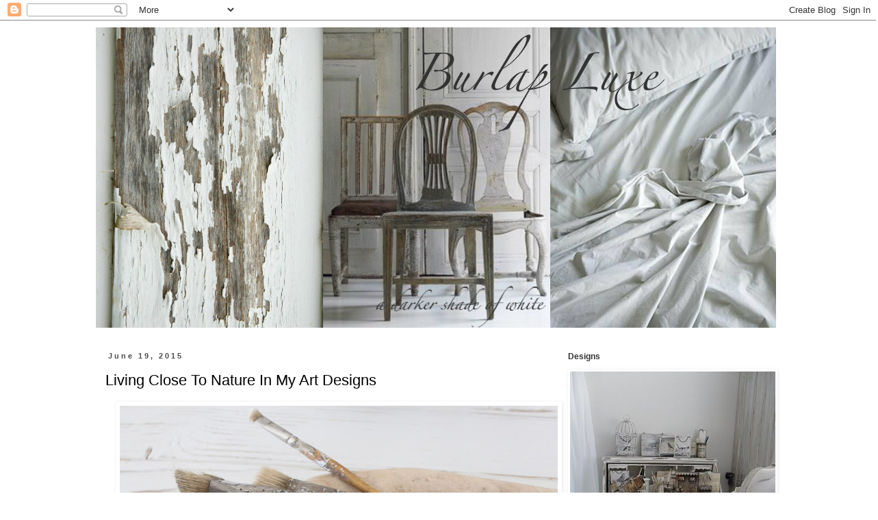

--- FILE ---
content_type: text/html; charset=UTF-8
request_url: https://burlapluxe.blogspot.com/2015/06/living-close-to-nature-in-my-art-designs.html
body_size: 29523
content:
<!DOCTYPE html>
<html class='v2' dir='ltr' lang='en'>
<head>
<link href='https://www.blogger.com/static/v1/widgets/335934321-css_bundle_v2.css' rel='stylesheet' type='text/css'/>
<meta content='width=1100' name='viewport'/>
<meta content='text/html; charset=UTF-8' http-equiv='Content-Type'/>
<meta content='blogger' name='generator'/>
<link href='https://burlapluxe.blogspot.com/favicon.ico' rel='icon' type='image/x-icon'/>
<link href='http://burlapluxe.blogspot.com/2015/06/living-close-to-nature-in-my-art-designs.html' rel='canonical'/>
<link rel="alternate" type="application/atom+xml" title="Burlap Luxe - Atom" href="https://burlapluxe.blogspot.com/feeds/posts/default" />
<link rel="alternate" type="application/rss+xml" title="Burlap Luxe - RSS" href="https://burlapluxe.blogspot.com/feeds/posts/default?alt=rss" />
<link rel="service.post" type="application/atom+xml" title="Burlap Luxe - Atom" href="https://www.blogger.com/feeds/6407028139887424579/posts/default" />

<link rel="alternate" type="application/atom+xml" title="Burlap Luxe - Atom" href="https://burlapluxe.blogspot.com/feeds/5554709877744662121/comments/default" />
<!--Can't find substitution for tag [blog.ieCssRetrofitLinks]-->
<link href='https://blogger.googleusercontent.com/img/b/R29vZ2xl/AVvXsEjQsEC67IIXAk_ejdKwOcFEXgCN6UJtO5VoTLfxo0jcOvzCEeKllXhbzZDAu1hqsoRb9ilqhD-aiiAaz4rKcgGq7ecrxtb9Y1hV_w60WoPh6fK3jZZhstbLUAdJdWxLdwtUSAjVKk8j91Pz/s640/IMG_9320.JPG' rel='image_src'/>
<meta content='http://burlapluxe.blogspot.com/2015/06/living-close-to-nature-in-my-art-designs.html' property='og:url'/>
<meta content='Living Close To Nature In My Art Designs' property='og:title'/>
<meta content='      Burlap Luxe Home And Art   Creating to move Heaven and Earth.   Coarsely created to move you soulfully in wonderment.        My strong...' property='og:description'/>
<meta content='https://blogger.googleusercontent.com/img/b/R29vZ2xl/AVvXsEjQsEC67IIXAk_ejdKwOcFEXgCN6UJtO5VoTLfxo0jcOvzCEeKllXhbzZDAu1hqsoRb9ilqhD-aiiAaz4rKcgGq7ecrxtb9Y1hV_w60WoPh6fK3jZZhstbLUAdJdWxLdwtUSAjVKk8j91Pz/w1200-h630-p-k-no-nu/IMG_9320.JPG' property='og:image'/>
<title>Burlap Luxe: Living Close To Nature In My Art Designs</title>
<style id='page-skin-1' type='text/css'><!--
/*
-----------------------------------------------
Blogger Template Style
Name:     Simple
Designer: Blogger
URL:      www.blogger.com
----------------------------------------------- */
/* Content
----------------------------------------------- */
body {
font: normal normal 14px 'Trebuchet MS', Trebuchet, Verdana, sans-serif;
color: #000000;
background: #ffffff none repeat scroll top left;
padding: 0 0 0 0;
}
html body .region-inner {
min-width: 0;
max-width: 100%;
width: auto;
}
h2 {
font-size: 22px;
}
a:link {
text-decoration:none;
color: #333333;
}
a:visited {
text-decoration:none;
color: #333333;
}
a:hover {
text-decoration:underline;
color: #333333;
}
.body-fauxcolumn-outer .fauxcolumn-inner {
background: transparent none repeat scroll top left;
_background-image: none;
}
.body-fauxcolumn-outer .cap-top {
position: absolute;
z-index: 1;
height: 400px;
width: 100%;
}
.body-fauxcolumn-outer .cap-top .cap-left {
width: 100%;
background: transparent none repeat-x scroll top left;
_background-image: none;
}
.content-outer {
-moz-box-shadow: 0 0 0 rgba(0, 0, 0, .15);
-webkit-box-shadow: 0 0 0 rgba(0, 0, 0, .15);
-goog-ms-box-shadow: 0 0 0 #333333;
box-shadow: 0 0 0 rgba(0, 0, 0, .15);
margin-bottom: 1px;
}
.content-inner {
padding: 10px 40px;
}
.content-inner {
background-color: #ffffff;
}
/* Header
----------------------------------------------- */
.header-outer {
background: transparent none repeat-x scroll 0 -400px;
_background-image: none;
}
.Header h1 {
font: normal normal 40px 'Trebuchet MS',Trebuchet,Verdana,sans-serif;
color: #000000;
text-shadow: 0 0 0 rgba(0, 0, 0, .2);
}
.Header h1 a {
color: #000000;
}
.Header .description {
font-size: 18px;
color: #888888;
}
.header-inner .Header .titlewrapper {
padding: 22px 0;
}
.header-inner .Header .descriptionwrapper {
padding: 0 0;
}
/* Tabs
----------------------------------------------- */
.tabs-inner .section:first-child {
border-top: 0 solid transparent;
}
.tabs-inner .section:first-child ul {
margin-top: -1px;
border-top: 1px solid transparent;
border-left: 1px solid transparent;
border-right: 1px solid transparent;
}
.tabs-inner .widget ul {
background: transparent none repeat-x scroll 0 -800px;
_background-image: none;
border-bottom: 1px solid transparent;
margin-top: 0;
margin-left: -30px;
margin-right: -30px;
}
.tabs-inner .widget li a {
display: inline-block;
padding: .6em 1em;
font: normal normal 14px 'Trebuchet MS', Trebuchet, Verdana, sans-serif;
color: #000000;
border-left: 1px solid #ffffff;
border-right: 1px solid transparent;
}
.tabs-inner .widget li:first-child a {
border-left: none;
}
.tabs-inner .widget li.selected a, .tabs-inner .widget li a:hover {
color: #000000;
background-color: #ffffff;
text-decoration: none;
}
/* Columns
----------------------------------------------- */
.main-outer {
border-top: 0 solid transparent;
}
.fauxcolumn-left-outer .fauxcolumn-inner {
border-right: 1px solid transparent;
}
.fauxcolumn-right-outer .fauxcolumn-inner {
border-left: 1px solid transparent;
}
/* Headings
----------------------------------------------- */
div.widget > h2,
div.widget h2.title {
margin: 0 0 1em 0;
font: normal bold 12px 'Trebuchet MS',Trebuchet,Verdana,sans-serif;
color: #333333;
}
/* Widgets
----------------------------------------------- */
.widget .zippy {
color: #999999;
text-shadow: 2px 2px 1px rgba(0, 0, 0, .1);
}
.widget .popular-posts ul {
list-style: none;
}
/* Posts
----------------------------------------------- */
h2.date-header {
font: normal bold 11px Arial, Tahoma, Helvetica, FreeSans, sans-serif;
}
.date-header span {
background-color: transparent;
color: #4c4c4c;
padding: 0.4em;
letter-spacing: 3px;
margin: inherit;
}
.main-inner {
padding-top: 35px;
padding-bottom: 65px;
}
.main-inner .column-center-inner {
padding: 0 0;
}
.main-inner .column-center-inner .section {
margin: 0 1em;
}
.post {
margin: 0 0 45px 0;
}
h3.post-title, .comments h4 {
font: normal normal 22px 'Trebuchet MS',Trebuchet,Verdana,sans-serif;
margin: .75em 0 0;
}
.post-body {
font-size: 110%;
line-height: 1.4;
position: relative;
}
.post-body img, .post-body .tr-caption-container, .Profile img, .Image img,
.BlogList .item-thumbnail img {
padding: 2px;
background: transparent;
border: 1px solid transparent;
-moz-box-shadow: 1px 1px 5px rgba(0, 0, 0, .1);
-webkit-box-shadow: 1px 1px 5px rgba(0, 0, 0, .1);
box-shadow: 1px 1px 5px rgba(0, 0, 0, .1);
}
.post-body img, .post-body .tr-caption-container {
padding: 5px;
}
.post-body .tr-caption-container {
color: #000000;
}
.post-body .tr-caption-container img {
padding: 0;
background: transparent;
border: none;
-moz-box-shadow: 0 0 0 rgba(0, 0, 0, .1);
-webkit-box-shadow: 0 0 0 rgba(0, 0, 0, .1);
box-shadow: 0 0 0 rgba(0, 0, 0, .1);
}
.post-header {
margin: 0 0 1.5em;
line-height: 1.6;
font-size: 90%;
}
.post-footer {
margin: 20px -2px 0;
padding: 5px 10px;
color: #000000;
background-color: transparent;
border-bottom: 1px solid transparent;
line-height: 1.6;
font-size: 90%;
}
#comments .comment-author {
padding-top: 1.5em;
border-top: 1px solid transparent;
background-position: 0 1.5em;
}
#comments .comment-author:first-child {
padding-top: 0;
border-top: none;
}
.avatar-image-container {
margin: .2em 0 0;
}
#comments .avatar-image-container img {
border: 1px solid transparent;
}
/* Comments
----------------------------------------------- */
.comments .comments-content .icon.blog-author {
background-repeat: no-repeat;
background-image: url([data-uri]);
}
.comments .comments-content .loadmore a {
border-top: 1px solid #999999;
border-bottom: 1px solid #999999;
}
.comments .comment-thread.inline-thread {
background-color: transparent;
}
.comments .continue {
border-top: 2px solid #999999;
}
/* Accents
---------------------------------------------- */
.section-columns td.columns-cell {
border-left: 1px solid transparent;
}
.blog-pager {
background: transparent url(//www.blogblog.com/1kt/simple/paging_dot.png) repeat-x scroll top center;
}
.blog-pager-older-link, .home-link,
.blog-pager-newer-link {
background-color: #ffffff;
padding: 5px;
}
.footer-outer {
border-top: 1px dashed #bbbbbb;
}
/* Mobile
----------------------------------------------- */
body.mobile  {
background-size: auto;
}
.mobile .body-fauxcolumn-outer {
background: transparent none repeat scroll top left;
}
.mobile .body-fauxcolumn-outer .cap-top {
background-size: 100% auto;
}
.mobile .content-outer {
-webkit-box-shadow: 0 0 3px rgba(0, 0, 0, .15);
box-shadow: 0 0 3px rgba(0, 0, 0, .15);
}
.mobile .tabs-inner .widget ul {
margin-left: 0;
margin-right: 0;
}
.mobile .post {
margin: 0;
}
.mobile .main-inner .column-center-inner .section {
margin: 0;
}
.mobile .date-header span {
padding: 0.1em 10px;
margin: 0 -10px;
}
.mobile h3.post-title {
margin: 0;
}
.mobile .blog-pager {
background: transparent none no-repeat scroll top center;
}
.mobile .footer-outer {
border-top: none;
}
.mobile .main-inner, .mobile .footer-inner {
background-color: #ffffff;
}
.mobile-index-contents {
color: #000000;
}
.mobile-link-button {
background-color: #333333;
}
.mobile-link-button a:link, .mobile-link-button a:visited {
color: #ffffff;
}
.mobile .tabs-inner .section:first-child {
border-top: none;
}
.mobile .tabs-inner .PageList .widget-content {
background-color: #ffffff;
color: #000000;
border-top: 1px solid transparent;
border-bottom: 1px solid transparent;
}
.mobile .tabs-inner .PageList .widget-content .pagelist-arrow {
border-left: 1px solid transparent;
}

--></style>
<style id='template-skin-1' type='text/css'><!--
body {
min-width: 1080px;
}
.content-outer, .content-fauxcolumn-outer, .region-inner {
min-width: 1080px;
max-width: 1080px;
_width: 1080px;
}
.main-inner .columns {
padding-left: 0px;
padding-right: 340px;
}
.main-inner .fauxcolumn-center-outer {
left: 0px;
right: 340px;
/* IE6 does not respect left and right together */
_width: expression(this.parentNode.offsetWidth -
parseInt("0px") -
parseInt("340px") + 'px');
}
.main-inner .fauxcolumn-left-outer {
width: 0px;
}
.main-inner .fauxcolumn-right-outer {
width: 340px;
}
.main-inner .column-left-outer {
width: 0px;
right: 100%;
margin-left: -0px;
}
.main-inner .column-right-outer {
width: 340px;
margin-right: -340px;
}
#layout {
min-width: 0;
}
#layout .content-outer {
min-width: 0;
width: 800px;
}
#layout .region-inner {
min-width: 0;
width: auto;
}
body#layout div.add_widget {
padding: 8px;
}
body#layout div.add_widget a {
margin-left: 32px;
}
--></style>
<link href='https://www.blogger.com/dyn-css/authorization.css?targetBlogID=6407028139887424579&amp;zx=a0765d5b-6db2-4f44-a719-6bf1a677be3c' media='none' onload='if(media!=&#39;all&#39;)media=&#39;all&#39;' rel='stylesheet'/><noscript><link href='https://www.blogger.com/dyn-css/authorization.css?targetBlogID=6407028139887424579&amp;zx=a0765d5b-6db2-4f44-a719-6bf1a677be3c' rel='stylesheet'/></noscript>
<meta name='google-adsense-platform-account' content='ca-host-pub-1556223355139109'/>
<meta name='google-adsense-platform-domain' content='blogspot.com'/>

</head>
<body class='loading variant-simplysimple'>
<div class='navbar section' id='navbar' name='Navbar'><div class='widget Navbar' data-version='1' id='Navbar1'><script type="text/javascript">
    function setAttributeOnload(object, attribute, val) {
      if(window.addEventListener) {
        window.addEventListener('load',
          function(){ object[attribute] = val; }, false);
      } else {
        window.attachEvent('onload', function(){ object[attribute] = val; });
      }
    }
  </script>
<div id="navbar-iframe-container"></div>
<script type="text/javascript" src="https://apis.google.com/js/platform.js"></script>
<script type="text/javascript">
      gapi.load("gapi.iframes:gapi.iframes.style.bubble", function() {
        if (gapi.iframes && gapi.iframes.getContext) {
          gapi.iframes.getContext().openChild({
              url: 'https://www.blogger.com/navbar/6407028139887424579?po\x3d5554709877744662121\x26origin\x3dhttps://burlapluxe.blogspot.com',
              where: document.getElementById("navbar-iframe-container"),
              id: "navbar-iframe"
          });
        }
      });
    </script><script type="text/javascript">
(function() {
var script = document.createElement('script');
script.type = 'text/javascript';
script.src = '//pagead2.googlesyndication.com/pagead/js/google_top_exp.js';
var head = document.getElementsByTagName('head')[0];
if (head) {
head.appendChild(script);
}})();
</script>
</div></div>
<div class='body-fauxcolumns'>
<div class='fauxcolumn-outer body-fauxcolumn-outer'>
<div class='cap-top'>
<div class='cap-left'></div>
<div class='cap-right'></div>
</div>
<div class='fauxborder-left'>
<div class='fauxborder-right'></div>
<div class='fauxcolumn-inner'>
</div>
</div>
<div class='cap-bottom'>
<div class='cap-left'></div>
<div class='cap-right'></div>
</div>
</div>
</div>
<div class='content'>
<div class='content-fauxcolumns'>
<div class='fauxcolumn-outer content-fauxcolumn-outer'>
<div class='cap-top'>
<div class='cap-left'></div>
<div class='cap-right'></div>
</div>
<div class='fauxborder-left'>
<div class='fauxborder-right'></div>
<div class='fauxcolumn-inner'>
</div>
</div>
<div class='cap-bottom'>
<div class='cap-left'></div>
<div class='cap-right'></div>
</div>
</div>
</div>
<div class='content-outer'>
<div class='content-cap-top cap-top'>
<div class='cap-left'></div>
<div class='cap-right'></div>
</div>
<div class='fauxborder-left content-fauxborder-left'>
<div class='fauxborder-right content-fauxborder-right'></div>
<div class='content-inner'>
<header>
<div class='header-outer'>
<div class='header-cap-top cap-top'>
<div class='cap-left'></div>
<div class='cap-right'></div>
</div>
<div class='fauxborder-left header-fauxborder-left'>
<div class='fauxborder-right header-fauxborder-right'></div>
<div class='region-inner header-inner'>
<div class='header section' id='header' name='Header'><div class='widget Header' data-version='1' id='Header1'>
<div id='header-inner'>
<a href='https://burlapluxe.blogspot.com/' style='display: block'>
<img alt='Burlap Luxe' height='439px; ' id='Header1_headerimg' src='https://blogger.googleusercontent.com/img/b/R29vZ2xl/AVvXsEjBD_w1FNtlWp036a2emST3_sjjIwCAnscXf9QNzZVzIP8sO8Rw4uwu9dWwDW_6liExquHdenAe3p8Is6K4aSVWCrGBFwlPBKD_5HxwGX5-T_4pJl6S0bjWdB0GOtnlxbQ4A-9BNtHCNlZw/s1600/banner.jpg' style='display: block' width='994px; '/>
</a>
</div>
</div></div>
</div>
</div>
<div class='header-cap-bottom cap-bottom'>
<div class='cap-left'></div>
<div class='cap-right'></div>
</div>
</div>
</header>
<div class='tabs-outer'>
<div class='tabs-cap-top cap-top'>
<div class='cap-left'></div>
<div class='cap-right'></div>
</div>
<div class='fauxborder-left tabs-fauxborder-left'>
<div class='fauxborder-right tabs-fauxborder-right'></div>
<div class='region-inner tabs-inner'>
<div class='tabs no-items section' id='crosscol' name='Cross-Column'></div>
<div class='tabs no-items section' id='crosscol-overflow' name='Cross-Column 2'></div>
</div>
</div>
<div class='tabs-cap-bottom cap-bottom'>
<div class='cap-left'></div>
<div class='cap-right'></div>
</div>
</div>
<div class='main-outer'>
<div class='main-cap-top cap-top'>
<div class='cap-left'></div>
<div class='cap-right'></div>
</div>
<div class='fauxborder-left main-fauxborder-left'>
<div class='fauxborder-right main-fauxborder-right'></div>
<div class='region-inner main-inner'>
<div class='columns fauxcolumns'>
<div class='fauxcolumn-outer fauxcolumn-center-outer'>
<div class='cap-top'>
<div class='cap-left'></div>
<div class='cap-right'></div>
</div>
<div class='fauxborder-left'>
<div class='fauxborder-right'></div>
<div class='fauxcolumn-inner'>
</div>
</div>
<div class='cap-bottom'>
<div class='cap-left'></div>
<div class='cap-right'></div>
</div>
</div>
<div class='fauxcolumn-outer fauxcolumn-left-outer'>
<div class='cap-top'>
<div class='cap-left'></div>
<div class='cap-right'></div>
</div>
<div class='fauxborder-left'>
<div class='fauxborder-right'></div>
<div class='fauxcolumn-inner'>
</div>
</div>
<div class='cap-bottom'>
<div class='cap-left'></div>
<div class='cap-right'></div>
</div>
</div>
<div class='fauxcolumn-outer fauxcolumn-right-outer'>
<div class='cap-top'>
<div class='cap-left'></div>
<div class='cap-right'></div>
</div>
<div class='fauxborder-left'>
<div class='fauxborder-right'></div>
<div class='fauxcolumn-inner'>
</div>
</div>
<div class='cap-bottom'>
<div class='cap-left'></div>
<div class='cap-right'></div>
</div>
</div>
<!-- corrects IE6 width calculation -->
<div class='columns-inner'>
<div class='column-center-outer'>
<div class='column-center-inner'>
<div class='main section' id='main' name='Main'><div class='widget Blog' data-version='1' id='Blog1'>
<div class='blog-posts hfeed'>

          <div class="date-outer">
        
<h2 class='date-header'><span>June 19, 2015</span></h2>

          <div class="date-posts">
        
<div class='post-outer'>
<div class='post hentry'>
<a name='5554709877744662121'></a>
<h3 class='post-title entry-title'>
Living Close To Nature In My Art Designs
</h3>
<div class='post-header'>
<div class='post-header-line-1'></div>
</div>
<div class='post-body entry-content' id='post-body-5554709877744662121'>
<div dir="ltr" style="text-align: left;" trbidi="on">
<div class="separator" style="clear: both; text-align: center;">
<a href="https://blogger.googleusercontent.com/img/b/R29vZ2xl/AVvXsEjQsEC67IIXAk_ejdKwOcFEXgCN6UJtO5VoTLfxo0jcOvzCEeKllXhbzZDAu1hqsoRb9ilqhD-aiiAaz4rKcgGq7ecrxtb9Y1hV_w60WoPh6fK3jZZhstbLUAdJdWxLdwtUSAjVKk8j91Pz/s1600/IMG_9320.JPG" imageanchor="1" style="margin-left: 1em; margin-right: 1em;"><img border="0" height="426" src="https://blogger.googleusercontent.com/img/b/R29vZ2xl/AVvXsEjQsEC67IIXAk_ejdKwOcFEXgCN6UJtO5VoTLfxo0jcOvzCEeKllXhbzZDAu1hqsoRb9ilqhD-aiiAaz4rKcgGq7ecrxtb9Y1hV_w60WoPh6fK3jZZhstbLUAdJdWxLdwtUSAjVKk8j91Pz/s640/IMG_9320.JPG" width="640" /></a></div>
<div style="text-align: center;">
&nbsp;<span style="font-size: large;"><span style="font-family: &quot;Trebuchet MS&quot;, sans-serif;">Burlap Luxe Home And Art</span></span></div>
<div style="text-align: center;">
<span style="font-size: large;"><span style="font-family: &quot;Trebuchet MS&quot;, sans-serif;"><br /><span style="font-size: small;">Creating to move Heaven and Earth.</span></span></span></div>
<div style="text-align: center;">
<span style="font-size: large;"><span style="font-family: &quot;Trebuchet MS&quot;, sans-serif;"><span style="font-size: small;">Coarsely created to move you soulfully in wonderment.</span></span></span></div>
<div style="text-align: center;">
<span style="font-size: large;"><span style="font-family: &quot;Trebuchet MS&quot;, sans-serif;"><span style="font-size: small;"><br /></span></span></span></div>
<div class="separator" style="clear: both; text-align: center;">
<a href="https://blogger.googleusercontent.com/img/b/R29vZ2xl/AVvXsEgoI0Px4kmACcdlS5O0nb_hcLT2Kp63cSIVhpkykp_mKHOKTpSxR-S6sm_S27hMLSJREeSzY_6ke8opEdSkZnb5pE24_sXmXRUn0zgf6XusHECkYz3Uk7EhA_i5JuLw4EoyNabWeXzfQYmp/s1600/IMG_9325.JPG" imageanchor="1" style="margin-left: 1em; margin-right: 1em;"><img border="0" height="640" src="https://blogger.googleusercontent.com/img/b/R29vZ2xl/AVvXsEgoI0Px4kmACcdlS5O0nb_hcLT2Kp63cSIVhpkykp_mKHOKTpSxR-S6sm_S27hMLSJREeSzY_6ke8opEdSkZnb5pE24_sXmXRUn0zgf6XusHECkYz3Uk7EhA_i5JuLw4EoyNabWeXzfQYmp/s640/IMG_9325.JPG" width="426" /></a></div>
<div style="text-align: center;">
&nbsp;My <span style="font-size: small;">strong passion for creating what I see from day to day comes to light, inspired</span></div>
<div style="text-align: center;">
<span style="font-size: small;">by nature.</span></div>
<div style="text-align: center;">
<span style="font-size: small;">Using a collection of found objects such as, aviary or chicken wires, old discarded book pages,</span></div>
<div style="text-align: center;">
<span style="font-size: small;">egg cartons all in the mix of Cartapesta~Paper Mache art.</span></div>
<div style="text-align: center;">
<span style="font-size: small;">Evidence of my life long passion for wild birds and creating Frenchly around them, can</span></div>
<div style="text-align: center;">
<span style="font-size: small;">always be found somewhat creatively in my home studio. </span></div>
<div style="text-align: center;">
<br /></div>
<div class="separator" style="clear: both; text-align: center;">
<a href="https://blogger.googleusercontent.com/img/b/R29vZ2xl/AVvXsEjQv7Lt_gVyy6yBue-iDyV-iP6OcmEHT6Su9cIy0z_fUSs96JziY6qoQIshyphenhyphenWUkqyCwH6VQ72lNkRYSroTIez3Q0B8IqnzKHBZEi-_QuDE1kfb5WmyD7W6EIyU8J0wsy37vEsGXWz9XAUBV/s1600/IMG_9319.JPG" imageanchor="1" style="margin-left: 1em; margin-right: 1em;"><img border="0" height="426" src="https://blogger.googleusercontent.com/img/b/R29vZ2xl/AVvXsEjQv7Lt_gVyy6yBue-iDyV-iP6OcmEHT6Su9cIy0z_fUSs96JziY6qoQIshyphenhyphenWUkqyCwH6VQ72lNkRYSroTIez3Q0B8IqnzKHBZEi-_QuDE1kfb5WmyD7W6EIyU8J0wsy37vEsGXWz9XAUBV/s640/IMG_9319.JPG" width="640" /></a></div>
<div style="text-align: center;">
&nbsp;The start of Cartapesta paper mache.</div>
<div style="text-align: center;">
<br /></div>
<div class="separator" style="clear: both; text-align: center;">
<a href="https://blogger.googleusercontent.com/img/b/R29vZ2xl/AVvXsEjb6vkjLeTJ4vDko6g1l_rWCnBOWiOTkZMC2NKrvd_E9ryrDq6cnyGnSFasNrq8Ufr7GhKkYnHS19s1El-qRISpLUiZ7sWBKKzCJEbDfx6jFNOdAKITMblAX7vmwFEYxCwwlsGG-gHVlEGL/s1600/IMG_9302.JPG" imageanchor="1" style="margin-left: 1em; margin-right: 1em;"><img border="0" height="640" src="https://blogger.googleusercontent.com/img/b/R29vZ2xl/AVvXsEjb6vkjLeTJ4vDko6g1l_rWCnBOWiOTkZMC2NKrvd_E9ryrDq6cnyGnSFasNrq8Ufr7GhKkYnHS19s1El-qRISpLUiZ7sWBKKzCJEbDfx6jFNOdAKITMblAX7vmwFEYxCwwlsGG-gHVlEGL/s640/IMG_9302.JPG" width="426" /></a></div>
<div style="text-align: center;">
&nbsp;<span style="font-size: large;"><span style="font-family: Verdana, sans-serif;">My latest art piece artist created</span></span></div>
<div style="text-align: center;">
<span style="font-size: large;"><span style="font-family: Verdana, sans-serif;"><span style="font-size: small;">~by Dore Callaway&nbsp;</span></span></span></div>
<div style="text-align: center;">
<span style="font-size: large;"><span style="font-family: Verdana, sans-serif;"><span style="font-size: small;">of Burlap Luxe</span></span></span></div>
<div style="text-align: center;">
<span style="font-size: large;"><span style="font-family: Verdana, sans-serif;"><span style="font-size: small;">&nbsp;</span></span></span></div>
<div class="separator" style="clear: both; text-align: center;">
<a href="https://blogger.googleusercontent.com/img/b/R29vZ2xl/AVvXsEg24VZtD8pp3GFMFETBItsqFLoqj4cxnlzlGTzW2o4kWGPnNsf0Bw3wAO6O1rjCNiL5LxLbuml5BfB8n2XZTnyCnexHf6vp45YOEYdAvC_z_UhOStIuR9GfUb6vXyAqa9cJVlasyU8Lf3kT/s1600/IMG_9282.JPG" imageanchor="1" style="margin-left: 1em; margin-right: 1em;"><img border="0" height="426" src="https://blogger.googleusercontent.com/img/b/R29vZ2xl/AVvXsEg24VZtD8pp3GFMFETBItsqFLoqj4cxnlzlGTzW2o4kWGPnNsf0Bw3wAO6O1rjCNiL5LxLbuml5BfB8n2XZTnyCnexHf6vp45YOEYdAvC_z_UhOStIuR9GfUb6vXyAqa9cJVlasyU8Lf3kT/s640/IMG_9282.JPG" width="640" /></a></div>
<div style="text-align: center;">
&nbsp;<span style="font-size: large;">Hand Sculpted Bird Lands In Peacefulness.</span></div>
<div style="text-align: center;">
<span style="font-size: large;"><span style="font-size: small;">~ By Dore</span></span></div>
<div style="text-align: center;">
<span style="font-size: large;"><span style="font-size: small;">Sits perched at its place of roadside sanctuary.</span></span></div>
<div style="text-align: center;">
<br /></div>
<div style="text-align: center;">
<span style="font-size: large;"><span style="font-size: small;">"Oh bird of my soul fly away to the sanctuary of</span></span></div>
<div style="text-align: center;">
<span style="font-size: large;"><span style="font-size: small;">your aviary of rest."</span></span></div>
<div style="text-align: center;">
<span style="font-size: large;"><span style="font-size: small;">~ Dore&nbsp;</span> </span></div>
<div style="text-align: center;">
<span style="font-size: large;"><br /></span></div>
<div class="separator" style="clear: both; text-align: center;">
<a href="https://blogger.googleusercontent.com/img/b/R29vZ2xl/AVvXsEhdFrumsula5fBe1mpBiegq00hO85Yl1LATG664NQbdagIrKUV5th-hCFoS8csI2pYyDD_E4JVOCIxuF_mwuN_Y11_-dvj6faXmDzoZ5rQSapadJC1ug2IqL8wwqcPYAAc8HyqD9EK52Uds/s1600/IMG_9283.JPG" imageanchor="1" style="margin-left: 1em; margin-right: 1em;"><img border="0" height="426" src="https://blogger.googleusercontent.com/img/b/R29vZ2xl/AVvXsEhdFrumsula5fBe1mpBiegq00hO85Yl1LATG664NQbdagIrKUV5th-hCFoS8csI2pYyDD_E4JVOCIxuF_mwuN_Y11_-dvj6faXmDzoZ5rQSapadJC1ug2IqL8wwqcPYAAc8HyqD9EK52Uds/s640/IMG_9283.JPG" width="640" /></a></div>
<div style="text-align: center;">
<br /></div>
<div style="text-align: center;">
<br /></div>
<div class="separator" style="clear: both; text-align: center;">
<a href="https://blogger.googleusercontent.com/img/b/R29vZ2xl/AVvXsEgeAcDzkuTrjq4NULJ5afsDOHLse971_OOKx_abdDQ13c_kXtZB47X1u7erpR5L9CxC75McOUmPpaEcGqzdKTmTtK36SE5l-b3vYlCPQL5ET1CxwZaqwSMQa_VVO7UVb0bB2KeR5shNbDP5/s1600/IMG_9276.JPG" imageanchor="1" style="margin-left: 1em; margin-right: 1em;"><img border="0" height="426" src="https://blogger.googleusercontent.com/img/b/R29vZ2xl/AVvXsEgeAcDzkuTrjq4NULJ5afsDOHLse971_OOKx_abdDQ13c_kXtZB47X1u7erpR5L9CxC75McOUmPpaEcGqzdKTmTtK36SE5l-b3vYlCPQL5ET1CxwZaqwSMQa_VVO7UVb0bB2KeR5shNbDP5/s640/IMG_9276.JPG" width="640" /></a></div>
<div style="text-align: center;">
&nbsp;Nature finds itself in the likeness of a twig chandelier.</div>
<div style="text-align: center;">
Nature from my garden.</div>
<div style="text-align: center;">
<br /></div>
<div class="separator" style="clear: both; text-align: center;">
<a href="https://blogger.googleusercontent.com/img/b/R29vZ2xl/AVvXsEhCExtYEJLmFPBxfiSO_znPqlLJE2QizJz87ElasUcbqMsTjqLzUvYewURANNf5i1O_TBuhm-Luacr49B1L45UaU1BXGExMMme19leWu18bm754wOtG0NRKPDAccgCZ7bgjE2wkvFuX_uQ5/s1600/IMG_9295.JPG" imageanchor="1" style="margin-left: 1em; margin-right: 1em;"><img border="0" height="426" src="https://blogger.googleusercontent.com/img/b/R29vZ2xl/AVvXsEhCExtYEJLmFPBxfiSO_znPqlLJE2QizJz87ElasUcbqMsTjqLzUvYewURANNf5i1O_TBuhm-Luacr49B1L45UaU1BXGExMMme19leWu18bm754wOtG0NRKPDAccgCZ7bgjE2wkvFuX_uQ5/s640/IMG_9295.JPG" width="640" /></a></div>
<div style="text-align: center;">
&nbsp;Pieces of gathered and collected nesting can be added in its aviary.</div>
<div style="text-align: center;">
Feathers of wings, twigs of nesting, eggs of beauty, clip art of vintage bird book ephemera.</div>
<div style="text-align: center;">
<br /></div>
<div class="separator" style="clear: both; text-align: center;">
<a href="https://blogger.googleusercontent.com/img/b/R29vZ2xl/AVvXsEg4WS5B8UvFuqMUtJfDQw4bYU4PviITYvBS30_fGdt8h-qGs7v5zuVcIp6Ow1msqj2R6XCxcptn4eswX2xAkCdeT8TbG9fYWy4XFbwWRNdDf_eiZbI5O1EnIuN2YhYQGVFeB0_pDLuCXorp/s1600/IMG_9298.JPG" imageanchor="1" style="margin-left: 1em; margin-right: 1em;"><img border="0" height="640" src="https://blogger.googleusercontent.com/img/b/R29vZ2xl/AVvXsEg4WS5B8UvFuqMUtJfDQw4bYU4PviITYvBS30_fGdt8h-qGs7v5zuVcIp6Ow1msqj2R6XCxcptn4eswX2xAkCdeT8TbG9fYWy4XFbwWRNdDf_eiZbI5O1EnIuN2YhYQGVFeB0_pDLuCXorp/s640/IMG_9298.JPG" width="426" /></a></div>
<div style="text-align: center;">
&nbsp;Measures: 21" in height, 7" in width, 4" 3/8 in depth...</div>
<div style="text-align: center;">
Wild Bird 5" in length</div>
<div style="text-align: center;">
With a bit of tatter old cloth canvas for its nesting.</div>
<div style="text-align: center;">
<br /></div>
<div class="separator" style="clear: both; text-align: center;">
<a href="https://blogger.googleusercontent.com/img/b/R29vZ2xl/AVvXsEi19pONx7Q5fOszbd5oOEsfkLVWywMlFsn6FPYVfp1sJPnsApNU8yGAg5QBdXdamU9Lm4rmwPDCuhXZQ0kdinaZwwxU7EOURjbfz_tXq6Knbvr8pn6QAlL6rPWszzkRkHXqTVoAr49PViRg/s1600/IMG_9277.JPG" imageanchor="1" style="margin-left: 1em; margin-right: 1em;"><img border="0" height="640" src="https://blogger.googleusercontent.com/img/b/R29vZ2xl/AVvXsEi19pONx7Q5fOszbd5oOEsfkLVWywMlFsn6FPYVfp1sJPnsApNU8yGAg5QBdXdamU9Lm4rmwPDCuhXZQ0kdinaZwwxU7EOURjbfz_tXq6Knbvr8pn6QAlL6rPWszzkRkHXqTVoAr49PViRg/s640/IMG_9277.JPG" width="426" /></a></div>
<div style="text-align: center;">
&nbsp;Twig Chandelier,</div>
<div style="text-align: center;">
<br /></div>
<div style="text-align: center;">
My pockets are always filled with natures gatherings, its my inspiration. </div>
<div style="text-align: center;">
<br /></div>
<div class="separator" style="clear: both; text-align: center;">
<a href="https://blogger.googleusercontent.com/img/b/R29vZ2xl/AVvXsEiBaAKUjHq-jmL86JIlK4KJRSpIkKbZyPOksq79YrEZB_aTJrgaeU1mBjLHl9gP0nvphwfeLHqr3NyiSneOZeX_11qo7bUkN5LZeImi7akpHTpmA9ZoPymQdzLUwNu1amoRaPyp2whPapdV/s1600/IMG_9225.JPG" imageanchor="1" style="margin-left: 1em; margin-right: 1em;"><img border="0" height="640" src="https://blogger.googleusercontent.com/img/b/R29vZ2xl/AVvXsEiBaAKUjHq-jmL86JIlK4KJRSpIkKbZyPOksq79YrEZB_aTJrgaeU1mBjLHl9gP0nvphwfeLHqr3NyiSneOZeX_11qo7bUkN5LZeImi7akpHTpmA9ZoPymQdzLUwNu1amoRaPyp2whPapdV/s640/IMG_9225.JPG" width="426" /></a></div>
<div style="text-align: center;">
&nbsp;"I created beyond my limitations, looking</div>
<div style="text-align: center;">
for the bird in my soul."</div>
<div style="text-align: center;">
~ Dore</div>
<div style="text-align: center;">
<br /></div>
<div class="separator" style="clear: both; text-align: center;">
<a href="https://blogger.googleusercontent.com/img/b/R29vZ2xl/AVvXsEiifscQIjaisC6XXxDamHC7F-jSpDMj37lFvHlO6bEKtVQsT56zVwwjeiocSYrjWt2LSggvSVoolDKIrL5mRBm18wnfcU5s5iJe5one4kU1MQjUjHsvtB865N8tve0PzhcslVhoEu5IvDff/s1600/IMG_9250.JPG" imageanchor="1" style="margin-left: 1em; margin-right: 1em;"><img border="0" height="640" src="https://blogger.googleusercontent.com/img/b/R29vZ2xl/AVvXsEiifscQIjaisC6XXxDamHC7F-jSpDMj37lFvHlO6bEKtVQsT56zVwwjeiocSYrjWt2LSggvSVoolDKIrL5mRBm18wnfcU5s5iJe5one4kU1MQjUjHsvtB865N8tve0PzhcslVhoEu5IvDff/s640/IMG_9250.JPG" width="426" /></a></div>
<div style="text-align: center;">
&nbsp;In agreement with creating.</div>
<div style="text-align: center;">
The soul of a birds roadside bird wing sanctuary, a sheltered rest.</div>
<div style="text-align: center;">
<br /></div>
<div class="separator" style="clear: both; text-align: center;">
<a href="https://blogger.googleusercontent.com/img/b/R29vZ2xl/AVvXsEhiKNvdwPktpwwyUWA1aJEMoyd_0NdG3dtu2Uo2sqbaoVfbvdYlhQA9-GsYgXcxvI6wA-qqSx9qDVB7G8oPHsqVtnBNyYozio2cy8mx63_s-zBf8_C4dGEYTHvjYscTBMr0we2S40eYfs9y/s1600/IMG_9262.JPG" imageanchor="1" style="margin-left: 1em; margin-right: 1em;"><img border="0" height="640" src="https://blogger.googleusercontent.com/img/b/R29vZ2xl/AVvXsEhiKNvdwPktpwwyUWA1aJEMoyd_0NdG3dtu2Uo2sqbaoVfbvdYlhQA9-GsYgXcxvI6wA-qqSx9qDVB7G8oPHsqVtnBNyYozio2cy8mx63_s-zBf8_C4dGEYTHvjYscTBMr0we2S40eYfs9y/s640/IMG_9262.JPG" width="426" /></a></div>
<div style="text-align: center;">
&nbsp;Creating with old decayed age.</div>
<div style="text-align: center;">
painted with washed away weathering to its detail, revealing mottled pigments of old.</div>
<div style="text-align: center;">
<br /></div>
<div class="separator" style="clear: both; text-align: center;">
<a href="https://blogger.googleusercontent.com/img/b/R29vZ2xl/AVvXsEisE0tqt_twk51pZMfD0T2S64eGBQU2zmLO7XGTr-7RqLPDkMDkR_EqI9fK7tANq5EfnTgx2ZstKzxtjBvZarXXod3WZLXewBuDVQAyqKIl3I7Fd_o-7UCrPX6faO_Y9sbdkZ4Ih4PW-vcW/s1600/IMG_9279.JPG" imageanchor="1" style="margin-left: 1em; margin-right: 1em;"><img border="0" height="426" src="https://blogger.googleusercontent.com/img/b/R29vZ2xl/AVvXsEisE0tqt_twk51pZMfD0T2S64eGBQU2zmLO7XGTr-7RqLPDkMDkR_EqI9fK7tANq5EfnTgx2ZstKzxtjBvZarXXod3WZLXewBuDVQAyqKIl3I7Fd_o-7UCrPX6faO_Y9sbdkZ4Ih4PW-vcW/s640/IMG_9279.JPG" width="640" /></a></div>
<br />
<div class="separator" style="clear: both; text-align: center;">
<a href="https://blogger.googleusercontent.com/img/b/R29vZ2xl/AVvXsEiJWh2ueS3lB7eq4y5sxAcfwGjEKTNOPof6vzU4azPEksxwth_7HpI63I1X5O2Ljc9b1qexmYtv1HOmE3tljRtm3mMii3Ub0y02g3Ui-0WGyh675ePwpRveYZL1dNlNDKQsw2nlwMyyRlow/s1600/IMG_9290.JPG" imageanchor="1" style="margin-left: 1em; margin-right: 1em;"><img border="0" height="640" src="https://blogger.googleusercontent.com/img/b/R29vZ2xl/AVvXsEiJWh2ueS3lB7eq4y5sxAcfwGjEKTNOPof6vzU4azPEksxwth_7HpI63I1X5O2Ljc9b1qexmYtv1HOmE3tljRtm3mMii3Ub0y02g3Ui-0WGyh675ePwpRveYZL1dNlNDKQsw2nlwMyyRlow/s640/IMG_9290.JPG" width="426" /></a></div>
<div style="text-align: center;">
&nbsp;All created with paper mache Cartapesta and wire form.</div>
<div style="text-align: center;">
Not of mass market materials, but of pieces and scraps of paper and cardboard's. </div>
<div style="text-align: center;">
<br /></div>
<div class="separator" style="clear: both; text-align: center;">
<a href="https://blogger.googleusercontent.com/img/b/R29vZ2xl/AVvXsEi_rKc0CFyHgtxW1am-u3vvhUQG6p0_EMD8amLk8Ij1B5QCBzK-d4CeadNLUMi8I5XHKq_uIwjviqPGENvULvygvtipp9PtWw1YPiIPB8_EIS-neCeLNQ6UMAXNTH4GO1eQO3dilxLe5J9c/s1600/IMG_9324.JPG" imageanchor="1" style="margin-left: 1em; margin-right: 1em;"><img border="0" height="640" src="https://blogger.googleusercontent.com/img/b/R29vZ2xl/AVvXsEi_rKc0CFyHgtxW1am-u3vvhUQG6p0_EMD8amLk8Ij1B5QCBzK-d4CeadNLUMi8I5XHKq_uIwjviqPGENvULvygvtipp9PtWw1YPiIPB8_EIS-neCeLNQ6UMAXNTH4GO1eQO3dilxLe5J9c/s640/IMG_9324.JPG" width="426" /></a></div>
<div style="text-align: center;">
&nbsp;<span style="font-family: Verdana, sans-serif;"><span style="font-size: small;">"Put a birdcage near a window so that the bird can see the sky?</span></span></div>
<div style="text-align: center;">
<span style="font-family: Verdana, sans-serif;"><span style="font-size: small;">its much better to look than not to,</span></span></div>
<div style="text-align: center;">
<span style="font-family: Verdana, sans-serif;"><span style="font-size: small;">even if it hurts."</span></span></div>
<div style="text-align: center;">
<span style="font-size: x-small;"><span style="font-family: Arial,Helvetica,sans-serif;">~Klaus Kinski</span></span></div>
<div style="text-align: center;">
<span style="font-family: Verdana, sans-serif;"><span style="font-size: small;"><span style="font-family: Arial, Helvetica, sans-serif;">&nbsp;</span></span></span></div>
<div class="separator" style="clear: both; text-align: center;">
<a href="https://blogger.googleusercontent.com/img/b/R29vZ2xl/AVvXsEiYHc65Px0JLKNdPt4a4UFWIPUdW9YYoE87N_-831ukP2JIfaZBNYP6GJ8GnR4CJ0oo1yH1uS-ICTtnQqOtB_BFOUahRKN_nDInlDjL6M8X_AUVY6gRdx7R6LP1YgFklI48RcMuJGnofCym/s1600/IMG_9327.JPG" imageanchor="1" style="margin-left: 1em; margin-right: 1em;"><img border="0" height="426" src="https://blogger.googleusercontent.com/img/b/R29vZ2xl/AVvXsEiYHc65Px0JLKNdPt4a4UFWIPUdW9YYoE87N_-831ukP2JIfaZBNYP6GJ8GnR4CJ0oo1yH1uS-ICTtnQqOtB_BFOUahRKN_nDInlDjL6M8X_AUVY6gRdx7R6LP1YgFklI48RcMuJGnofCym/s640/IMG_9327.JPG" width="640" /></a></div>
<div style="text-align: center;">
Inspiration of natures life can be found about Burlap Luxe living home.</div>
<div style="text-align: center;">
<br /></div>
<div style="text-align: center;">
My latest piece here...Road-Side wild bird sanctuary a sheltered rest can be found</div>
<div style="text-align: center;">
in my Burlap Luxe esty shop on my side bar.</div>
<div style="text-align: center;">
<br /></div>
<div style="text-align: center;">
xx</div>
<div style="text-align: center;">
All fine art and designs exclusive to Burlap Luxe </div>
<div style="text-align: center;">
artist created by (me)</div>
<div style="text-align: center;">
~ Dore Callaway</div>
</div>
<div style='clear: both;'></div>
</div>
<div class='post-footer'>
<div class='post-footer-line post-footer-line-1'><span class='post-author vcard'>
Posted by
<span class='fn'>
<a href='https://www.blogger.com/profile/16134718817693134037' rel='author' title='author profile'>
Burlap Luxe
</a>
</span>
</span>
<span class='post-timestamp'>
at
<a class='timestamp-link' href='https://burlapluxe.blogspot.com/2015/06/living-close-to-nature-in-my-art-designs.html' rel='bookmark' title='permanent link'><abbr class='published' title='2015-06-19T13:13:00-07:00'>1:13&#8239;PM</abbr></a>
</span>
</div>
<div class='post-footer-line post-footer-line-2'><span class='post-comment-link'>
</span>
<span class='post-labels'>
Labels:
<a href='https://burlapluxe.blogspot.com/search/label/Bird%20Art%20Cartapesta%20paper%20mache' rel='tag'>Bird Art Cartapesta paper mache</a>,
<a href='https://burlapluxe.blogspot.com/search/label/Dore%20Callaway' rel='tag'>Dore Callaway</a>,
<a href='https://burlapluxe.blogspot.com/search/label/French%20Rococo' rel='tag'>French Rococo</a>
</span>
<span class='post-icons'>
<span class='item-control blog-admin pid-682061198'>
<a href='https://www.blogger.com/post-edit.g?blogID=6407028139887424579&postID=5554709877744662121&from=pencil' title='Edit Post'>
<img alt='' class='icon-action' height='18' src='https://resources.blogblog.com/img/icon18_edit_allbkg.gif' width='18'/>
</a>
</span>
</span>
</div>
<div class='post-footer-line post-footer-line-3'></div>
</div>
</div>
<div class='comments' id='comments'>
<a name='comments'></a>
<h4>27 comments:</h4>
<div id='Blog1_comments-block-wrapper'>
<dl class='avatar-comment-indent' id='comments-block'>
<dt class='comment-author ' id='c2651951553357172841'>
<a name='c2651951553357172841'></a>
<div class="avatar-image-container vcard"><span dir="ltr"><a href="https://www.blogger.com/profile/01643916045622529275" target="" rel="nofollow" onclick="" class="avatar-hovercard" id="av-2651951553357172841-01643916045622529275"><img src="https://resources.blogblog.com/img/blank.gif" width="35" height="35" class="delayLoad" style="display: none;" longdesc="//blogger.googleusercontent.com/img/b/R29vZ2xl/AVvXsEivPvUcv-qnpK6slcvvtQ1dAiiVC-18XpS5r1LSESZGkhrwRdRGW-PGsbI4YkGkNgFxi5E3etwWbHRjp9TK2z6ahRl5cooJFF_mWS6p8m51ohrUGfXvlhLqINHEennOa6Q/s45-c/photo-15.JPG" alt="" title="Row homes and Cobblestones">

<noscript><img src="//blogger.googleusercontent.com/img/b/R29vZ2xl/AVvXsEivPvUcv-qnpK6slcvvtQ1dAiiVC-18XpS5r1LSESZGkhrwRdRGW-PGsbI4YkGkNgFxi5E3etwWbHRjp9TK2z6ahRl5cooJFF_mWS6p8m51ohrUGfXvlhLqINHEennOa6Q/s45-c/photo-15.JPG" width="35" height="35" class="photo" alt=""></noscript></a></span></div>
<a href='https://www.blogger.com/profile/01643916045622529275' rel='nofollow'>Row homes and Cobblestones</a>
said...
</dt>
<dd class='comment-body' id='Blog1_cmt-2651951553357172841'>
<p>
Doré,<br />Seeing this newest piece of art created by you sets me in a peaceful welcoming of the weekend. You create reflective beauty from your soul.<br />I will return again to comment more - but till then, the bird, the shrine, the thoughfull sanctuary encourages relaxation and peace.<br />xoxo,<br />Vera
</p>
</dd>
<dd class='comment-footer'>
<span class='comment-timestamp'>
<a href='https://burlapluxe.blogspot.com/2015/06/living-close-to-nature-in-my-art-designs.html?showComment=1434748198723#c2651951553357172841' title='comment permalink'>
June 19, 2015 at 2:09&#8239;PM
</a>
<span class='item-control blog-admin pid-464408174'>
<a class='comment-delete' href='https://www.blogger.com/comment/delete/6407028139887424579/2651951553357172841' title='Delete Comment'>
<img src='https://resources.blogblog.com/img/icon_delete13.gif'/>
</a>
</span>
</span>
</dd>
<dt class='comment-author ' id='c7221838669537973229'>
<a name='c7221838669537973229'></a>
<div class="avatar-image-container vcard"><span dir="ltr"><a href="https://www.blogger.com/profile/11054977148823539576" target="" rel="nofollow" onclick="" class="avatar-hovercard" id="av-7221838669537973229-11054977148823539576"><img src="https://resources.blogblog.com/img/blank.gif" width="35" height="35" class="delayLoad" style="display: none;" longdesc="//blogger.googleusercontent.com/img/b/R29vZ2xl/AVvXsEgjlbV72NS0SorpdRMJ_Ot7jYyVLz30Sw3KbJukUfTmuOUIR-pEHBJEJWnm3G1ADEUvAluYNdW4E9d797p3UIUFEV2XjPzU9Of_5TicEmER1Mx6AGzXweszBqka7x-7fg/s45-c/Profile.jpg" alt="" title="Elizabeth at Eiffel Tells">

<noscript><img src="//blogger.googleusercontent.com/img/b/R29vZ2xl/AVvXsEgjlbV72NS0SorpdRMJ_Ot7jYyVLz30Sw3KbJukUfTmuOUIR-pEHBJEJWnm3G1ADEUvAluYNdW4E9d797p3UIUFEV2XjPzU9Of_5TicEmER1Mx6AGzXweszBqka7x-7fg/s45-c/Profile.jpg" width="35" height="35" class="photo" alt=""></noscript></a></span></div>
<a href='https://www.blogger.com/profile/11054977148823539576' rel='nofollow'>Elizabeth at Eiffel Tells</a>
said...
</dt>
<dd class='comment-body' id='Blog1_cmt-7221838669537973229'>
<p>
Just beautiful. I&#39;m envious of your ability to creatively transform your inspiration into such stunning objects. Bisous.
</p>
</dd>
<dd class='comment-footer'>
<span class='comment-timestamp'>
<a href='https://burlapluxe.blogspot.com/2015/06/living-close-to-nature-in-my-art-designs.html?showComment=1434748442888#c7221838669537973229' title='comment permalink'>
June 19, 2015 at 2:14&#8239;PM
</a>
<span class='item-control blog-admin pid-1193439372'>
<a class='comment-delete' href='https://www.blogger.com/comment/delete/6407028139887424579/7221838669537973229' title='Delete Comment'>
<img src='https://resources.blogblog.com/img/icon_delete13.gif'/>
</a>
</span>
</span>
</dd>
<dt class='comment-author ' id='c7658347952998925213'>
<a name='c7658347952998925213'></a>
<div class="avatar-image-container vcard"><span dir="ltr"><a href="https://www.blogger.com/profile/06991729557183904839" target="" rel="nofollow" onclick="" class="avatar-hovercard" id="av-7658347952998925213-06991729557183904839"><img src="https://resources.blogblog.com/img/blank.gif" width="35" height="35" class="delayLoad" style="display: none;" longdesc="//4.bp.blogspot.com/-uU8gIIhTKes/ZFLHOy-Qf-I/AAAAAAAA0UI/zNzCre3Hr0wQA4zhL11t244DKmuUp-rGwCK4BGAYYCw/s35/ytphoto.jpg" alt="" title="Rhonda">

<noscript><img src="//4.bp.blogspot.com/-uU8gIIhTKes/ZFLHOy-Qf-I/AAAAAAAA0UI/zNzCre3Hr0wQA4zhL11t244DKmuUp-rGwCK4BGAYYCw/s35/ytphoto.jpg" width="35" height="35" class="photo" alt=""></noscript></a></span></div>
<a href='https://www.blogger.com/profile/06991729557183904839' rel='nofollow'>Rhonda</a>
said...
</dt>
<dd class='comment-body' id='Blog1_cmt-7658347952998925213'>
<p>
Absolutely stunning! You were on my mind and I was very happy to see you had posted today. Your newest creation is so gorgeous, Dore.
</p>
</dd>
<dd class='comment-footer'>
<span class='comment-timestamp'>
<a href='https://burlapluxe.blogspot.com/2015/06/living-close-to-nature-in-my-art-designs.html?showComment=1434753475835#c7658347952998925213' title='comment permalink'>
June 19, 2015 at 3:37&#8239;PM
</a>
<span class='item-control blog-admin pid-891205447'>
<a class='comment-delete' href='https://www.blogger.com/comment/delete/6407028139887424579/7658347952998925213' title='Delete Comment'>
<img src='https://resources.blogblog.com/img/icon_delete13.gif'/>
</a>
</span>
</span>
</dd>
<dt class='comment-author ' id='c1478955772792767838'>
<a name='c1478955772792767838'></a>
<div class="avatar-image-container vcard"><span dir="ltr"><a href="https://www.blogger.com/profile/13312068546640480844" target="" rel="nofollow" onclick="" class="avatar-hovercard" id="av-1478955772792767838-13312068546640480844"><img src="https://resources.blogblog.com/img/blank.gif" width="35" height="35" class="delayLoad" style="display: none;" longdesc="//blogger.googleusercontent.com/img/b/R29vZ2xl/AVvXsEghGkFbff8DwIICOYBe4g0pboX2yEmyqPIOJSNzXUA_E3R45i0RCiP7Y6PFoxKqwf9iwFLW_YyMJa0EPJp72_zvLY0-b7Fxepl835PFZQAPNZ_bIDRGYPUEW6XK48Fj3Q/s45-c/picture+of+me.jpg" alt="" title="Junkchiccottage">

<noscript><img src="//blogger.googleusercontent.com/img/b/R29vZ2xl/AVvXsEghGkFbff8DwIICOYBe4g0pboX2yEmyqPIOJSNzXUA_E3R45i0RCiP7Y6PFoxKqwf9iwFLW_YyMJa0EPJp72_zvLY0-b7Fxepl835PFZQAPNZ_bIDRGYPUEW6XK48Fj3Q/s45-c/picture+of+me.jpg" width="35" height="35" class="photo" alt=""></noscript></a></span></div>
<a href='https://www.blogger.com/profile/13312068546640480844' rel='nofollow'>Junkchiccottage</a>
said...
</dt>
<dd class='comment-body' id='Blog1_cmt-1478955772792767838'>
<p>
Dore,<br />It is always so nice to see your creative heart.  I love this new piece.  It is serene and beautiful.  The creativity just flows from you.  I still love my original French Hen House that I received not too long ago from your creative soul.  So beautiful.  Have a wonderful week end.<br />Kris
</p>
</dd>
<dd class='comment-footer'>
<span class='comment-timestamp'>
<a href='https://burlapluxe.blogspot.com/2015/06/living-close-to-nature-in-my-art-designs.html?showComment=1434754281772#c1478955772792767838' title='comment permalink'>
June 19, 2015 at 3:51&#8239;PM
</a>
<span class='item-control blog-admin pid-1914801387'>
<a class='comment-delete' href='https://www.blogger.com/comment/delete/6407028139887424579/1478955772792767838' title='Delete Comment'>
<img src='https://resources.blogblog.com/img/icon_delete13.gif'/>
</a>
</span>
</span>
</dd>
<dt class='comment-author ' id='c9088638264459453167'>
<a name='c9088638264459453167'></a>
<div class="avatar-image-container vcard"><span dir="ltr"><a href="https://www.blogger.com/profile/13968818627323512213" target="" rel="nofollow" onclick="" class="avatar-hovercard" id="av-9088638264459453167-13968818627323512213"><img src="https://resources.blogblog.com/img/blank.gif" width="35" height="35" class="delayLoad" style="display: none;" longdesc="//blogger.googleusercontent.com/img/b/R29vZ2xl/AVvXsEjerBxoTC3xbd_68UcNGpPhXJSRzbMnXHltk-qGkqq6qpozB6KLY1YDPYTzrJ7vlpyquPq8s-2N6ZAdahuDNqWtrVwIhloyObOLr5cVRvcWRnmK5p7dbMFcB4rTbvgHYvI/s45-c/self+photo.jpg" alt="" title="therelishedroost">

<noscript><img src="//blogger.googleusercontent.com/img/b/R29vZ2xl/AVvXsEjerBxoTC3xbd_68UcNGpPhXJSRzbMnXHltk-qGkqq6qpozB6KLY1YDPYTzrJ7vlpyquPq8s-2N6ZAdahuDNqWtrVwIhloyObOLr5cVRvcWRnmK5p7dbMFcB4rTbvgHYvI/s45-c/self+photo.jpg" width="35" height="35" class="photo" alt=""></noscript></a></span></div>
<a href='https://www.blogger.com/profile/13968818627323512213' rel='nofollow'>therelishedroost</a>
said...
</dt>
<dd class='comment-body' id='Blog1_cmt-9088638264459453167'>
<p>
That looks like a true antique, just gorgeous!!! xo K
</p>
</dd>
<dd class='comment-footer'>
<span class='comment-timestamp'>
<a href='https://burlapluxe.blogspot.com/2015/06/living-close-to-nature-in-my-art-designs.html?showComment=1434754646376#c9088638264459453167' title='comment permalink'>
June 19, 2015 at 3:57&#8239;PM
</a>
<span class='item-control blog-admin pid-628135686'>
<a class='comment-delete' href='https://www.blogger.com/comment/delete/6407028139887424579/9088638264459453167' title='Delete Comment'>
<img src='https://resources.blogblog.com/img/icon_delete13.gif'/>
</a>
</span>
</span>
</dd>
<dt class='comment-author ' id='c2959814322046242029'>
<a name='c2959814322046242029'></a>
<div class="avatar-image-container vcard"><span dir="ltr"><a href="https://www.blogger.com/profile/03894912679671953602" target="" rel="nofollow" onclick="" class="avatar-hovercard" id="av-2959814322046242029-03894912679671953602"><img src="https://resources.blogblog.com/img/blank.gif" width="35" height="35" class="delayLoad" style="display: none;" longdesc="//blogger.googleusercontent.com/img/b/R29vZ2xl/AVvXsEgTPYmYhU6_7pcswIS21QV-Wy1iwt-P-sPfIjSSEVRaM06LYVZGBMZbIr0oj1gJzvr9Y6TsNLEfgaRxmphAMaORJx7Y0JbzgqJCOfXVjsILw_fiR6ZULXC8lLQXAVUYKQ/s45-c/scan0001-1-rickandsuzie-1.jpg" alt="" title="Suz">

<noscript><img src="//blogger.googleusercontent.com/img/b/R29vZ2xl/AVvXsEgTPYmYhU6_7pcswIS21QV-Wy1iwt-P-sPfIjSSEVRaM06LYVZGBMZbIr0oj1gJzvr9Y6TsNLEfgaRxmphAMaORJx7Y0JbzgqJCOfXVjsILw_fiR6ZULXC8lLQXAVUYKQ/s45-c/scan0001-1-rickandsuzie-1.jpg" width="35" height="35" class="photo" alt=""></noscript></a></span></div>
<a href='https://www.blogger.com/profile/03894912679671953602' rel='nofollow'>Suz</a>
said...
</dt>
<dd class='comment-body' id='Blog1_cmt-2959814322046242029'>
<p>
I love the, for lack of another description, card holder that you have created. I would use it as a card holder. And I have been looking for a vintage silver tray for ages that you have pictured in the first photo.
</p>
</dd>
<dd class='comment-footer'>
<span class='comment-timestamp'>
<a href='https://burlapluxe.blogspot.com/2015/06/living-close-to-nature-in-my-art-designs.html?showComment=1434784213079#c2959814322046242029' title='comment permalink'>
June 20, 2015 at 12:10&#8239;AM
</a>
<span class='item-control blog-admin pid-2040224320'>
<a class='comment-delete' href='https://www.blogger.com/comment/delete/6407028139887424579/2959814322046242029' title='Delete Comment'>
<img src='https://resources.blogblog.com/img/icon_delete13.gif'/>
</a>
</span>
</span>
</dd>
<dt class='comment-author ' id='c4820663313499169507'>
<a name='c4820663313499169507'></a>
<div class="avatar-image-container vcard"><span dir="ltr"><a href="https://www.blogger.com/profile/01780241008313365707" target="" rel="nofollow" onclick="" class="avatar-hovercard" id="av-4820663313499169507-01780241008313365707"><img src="https://resources.blogblog.com/img/blank.gif" width="35" height="35" class="delayLoad" style="display: none;" longdesc="//blogger.googleusercontent.com/img/b/R29vZ2xl/AVvXsEi8L0Nv5uLJTa67dtEE6HeW9mvYFArqFpHTMmZqHowqli1mwHtVYVk9CF1Wvf9WpPOUbDbFE7ltqeUCHeiGO9PdI9FVd3cffJHDzCh_bHGDJPjOQxR2AdNjqFkE6DDZ-Uw/s45-c/*" alt="" title="Castles Crowns and Cottages">

<noscript><img src="//blogger.googleusercontent.com/img/b/R29vZ2xl/AVvXsEi8L0Nv5uLJTa67dtEE6HeW9mvYFArqFpHTMmZqHowqli1mwHtVYVk9CF1Wvf9WpPOUbDbFE7ltqeUCHeiGO9PdI9FVd3cffJHDzCh_bHGDJPjOQxR2AdNjqFkE6DDZ-Uw/s45-c/*" width="35" height="35" class="photo" alt=""></noscript></a></span></div>
<a href='https://www.blogger.com/profile/01780241008313365707' rel='nofollow'>Castles Crowns and Cottages</a>
said...
</dt>
<dd class='comment-body' id='Blog1_cmt-4820663313499169507'>
<p>
Bonjour Doré <br /><br />Les oiseaux nous inspirent, n&#39;est-ce pas? Je suis chez moi maintenant, après avoir de bonnes vacances en Californie, Carmel....j&#39;ai fait la connaissance de Jan de Luz à Carmel Valley où j&#39;ai visité son jardin. On y trouve un trésor d&#39;antiquités! J&#39;ai acheté son livre, &quot;The French Touch&quot; et il l&#39;a signé. Mais lui aussi, il est artiste de passion! <br /><br />Tes oeuvres son delicats et magnifiques. Anita
</p>
</dd>
<dd class='comment-footer'>
<span class='comment-timestamp'>
<a href='https://burlapluxe.blogspot.com/2015/06/living-close-to-nature-in-my-art-designs.html?showComment=1434796611160#c4820663313499169507' title='comment permalink'>
June 20, 2015 at 3:36&#8239;AM
</a>
<span class='item-control blog-admin pid-19153442'>
<a class='comment-delete' href='https://www.blogger.com/comment/delete/6407028139887424579/4820663313499169507' title='Delete Comment'>
<img src='https://resources.blogblog.com/img/icon_delete13.gif'/>
</a>
</span>
</span>
</dd>
<dt class='comment-author ' id='c5833247573165073252'>
<a name='c5833247573165073252'></a>
<div class="avatar-image-container avatar-stock"><span dir="ltr"><a href="https://www.blogger.com/profile/05206642885608991170" target="" rel="nofollow" onclick="" class="avatar-hovercard" id="av-5833247573165073252-05206642885608991170"><img src="//www.blogger.com/img/blogger_logo_round_35.png" width="35" height="35" alt="" title="Karena">

</a></span></div>
<a href='https://www.blogger.com/profile/05206642885608991170' rel='nofollow'>Karena</a>
said...
</dt>
<dd class='comment-body' id='Blog1_cmt-5833247573165073252'>
<p>
Dear Dore, I love coming to see your latest creations, your works of art, so inspiring in their meaning. Thank you for the beauty you added to my soul this morning.<br /><br />xoxo<br />Karena<br />The Arts by Karena<br />Closer: Michael Clinton
</p>
</dd>
<dd class='comment-footer'>
<span class='comment-timestamp'>
<a href='https://burlapluxe.blogspot.com/2015/06/living-close-to-nature-in-my-art-designs.html?showComment=1434802040080#c5833247573165073252' title='comment permalink'>
June 20, 2015 at 5:07&#8239;AM
</a>
<span class='item-control blog-admin pid-378114231'>
<a class='comment-delete' href='https://www.blogger.com/comment/delete/6407028139887424579/5833247573165073252' title='Delete Comment'>
<img src='https://resources.blogblog.com/img/icon_delete13.gif'/>
</a>
</span>
</span>
</dd>
<dt class='comment-author ' id='c4051357675507902673'>
<a name='c4051357675507902673'></a>
<div class="avatar-image-container avatar-stock"><span dir="ltr"><a href="https://www.blogger.com/profile/00990373651788404672" target="" rel="nofollow" onclick="" class="avatar-hovercard" id="av-4051357675507902673-00990373651788404672"><img src="//www.blogger.com/img/blogger_logo_round_35.png" width="35" height="35" alt="" title="Lynne">

</a></span></div>
<a href='https://www.blogger.com/profile/00990373651788404672' rel='nofollow'>Lynne</a>
said...
</dt>
<dd class='comment-body' id='Blog1_cmt-4051357675507902673'>
<p>
You may notice that your wild bird is missing from your sidebar.<br />It&#39;s on it&#39;s way to 34th street!<br />I saw it yesterday morning as I popped in for a quick visit after I finished my fbof post. ( I had to jet out the door...not to be late to the clinic.) I am so relieved that she was available to fly to me this morning.<br /><br />You made her for me.<br />I know it.<br />I am going to print the words you wrote to me yesterday...fold them...and tuck them behind your precious paper sculpture, Dore.<br /><br />You have lifted me so.<br />Bless you.<br />~Lynne<br /> w/L
</p>
</dd>
<dd class='comment-footer'>
<span class='comment-timestamp'>
<a href='https://burlapluxe.blogspot.com/2015/06/living-close-to-nature-in-my-art-designs.html?showComment=1434802296799#c4051357675507902673' title='comment permalink'>
June 20, 2015 at 5:11&#8239;AM
</a>
<span class='item-control blog-admin pid-774580326'>
<a class='comment-delete' href='https://www.blogger.com/comment/delete/6407028139887424579/4051357675507902673' title='Delete Comment'>
<img src='https://resources.blogblog.com/img/icon_delete13.gif'/>
</a>
</span>
</span>
</dd>
<dt class='comment-author ' id='c1884080693001454254'>
<a name='c1884080693001454254'></a>
<div class="avatar-image-container avatar-stock"><span dir="ltr"><a href="https://www.blogger.com/profile/00990373651788404672" target="" rel="nofollow" onclick="" class="avatar-hovercard" id="av-1884080693001454254-00990373651788404672"><img src="//www.blogger.com/img/blogger_logo_round_35.png" width="35" height="35" alt="" title="Lynne">

</a></span></div>
<a href='https://www.blogger.com/profile/00990373651788404672' rel='nofollow'>Lynne</a>
said...
</dt>
<dd class='comment-body' id='Blog1_cmt-1884080693001454254'>
<p>
...your words on my blog...you didn&#39;t write them yesterday...your wrote them at the top of this amazing morning. <br />w/L
</p>
</dd>
<dd class='comment-footer'>
<span class='comment-timestamp'>
<a href='https://burlapluxe.blogspot.com/2015/06/living-close-to-nature-in-my-art-designs.html?showComment=1434804278518#c1884080693001454254' title='comment permalink'>
June 20, 2015 at 5:44&#8239;AM
</a>
<span class='item-control blog-admin pid-774580326'>
<a class='comment-delete' href='https://www.blogger.com/comment/delete/6407028139887424579/1884080693001454254' title='Delete Comment'>
<img src='https://resources.blogblog.com/img/icon_delete13.gif'/>
</a>
</span>
</span>
</dd>
<dt class='comment-author ' id='c1723953596144290352'>
<a name='c1723953596144290352'></a>
<div class="avatar-image-container vcard"><span dir="ltr"><a href="https://www.blogger.com/profile/14619797669030115088" target="" rel="nofollow" onclick="" class="avatar-hovercard" id="av-1723953596144290352-14619797669030115088"><img src="https://resources.blogblog.com/img/blank.gif" width="35" height="35" class="delayLoad" style="display: none;" longdesc="//blogger.googleusercontent.com/img/b/R29vZ2xl/AVvXsEhRzH9i_3-wfdL12qZ9JE2eH-pAO-B19mPT-qlnxCCEih5LkDtisJou-CInrsL18aiPLrT0W6HXpVEw8NuFCHc0wXrJhvyDm3QEMmuHxIUF3rbCe0uI0e_r5_1T9gZNuU_qpDPH7iWg3spbcKJ8mZWgByRp8koh0aTpNJ35HkVsEaVSOg/s45/nellie-profile-2.jpg" alt="" title="Nellie&amp;#39;s Cozy Place">

<noscript><img src="//blogger.googleusercontent.com/img/b/R29vZ2xl/AVvXsEhRzH9i_3-wfdL12qZ9JE2eH-pAO-B19mPT-qlnxCCEih5LkDtisJou-CInrsL18aiPLrT0W6HXpVEw8NuFCHc0wXrJhvyDm3QEMmuHxIUF3rbCe0uI0e_r5_1T9gZNuU_qpDPH7iWg3spbcKJ8mZWgByRp8koh0aTpNJ35HkVsEaVSOg/s45/nellie-profile-2.jpg" width="35" height="35" class="photo" alt=""></noscript></a></span></div>
<a href='https://www.blogger.com/profile/14619797669030115088' rel='nofollow'>Nellie&#39;s Cozy Place</a>
said...
</dt>
<dd class='comment-body' id='Blog1_cmt-1723953596144290352'>
<p>
Good Morning Dore,<br />So very nice to meet you here in blogland.  I saw the comment you left on<br />my post over at Junk Chic cottage and just came to thank you for your sweet<br />warm and encouraging comments, they were truly such a blessing.<br />You have a lovely blog here, and are so creative.  Your home is also very<br />charming and welcoming and not hard to tell you have a love for all things<br />french and Nordic. <br />Your daughter is beautiful, and your lil greyhound looks so sweet and is gorgeous, what great pics .......<br />Love your new art piece, very unique and creative.........lovely.<br />Look forward to crossing paths again soon,<br />May God Bless you really good!!<br />Nellie
</p>
</dd>
<dd class='comment-footer'>
<span class='comment-timestamp'>
<a href='https://burlapluxe.blogspot.com/2015/06/living-close-to-nature-in-my-art-designs.html?showComment=1434805015942#c1723953596144290352' title='comment permalink'>
June 20, 2015 at 5:56&#8239;AM
</a>
<span class='item-control blog-admin pid-1092418707'>
<a class='comment-delete' href='https://www.blogger.com/comment/delete/6407028139887424579/1723953596144290352' title='Delete Comment'>
<img src='https://resources.blogblog.com/img/icon_delete13.gif'/>
</a>
</span>
</span>
</dd>
<dt class='comment-author ' id='c6422635404081417455'>
<a name='c6422635404081417455'></a>
<div class="avatar-image-container avatar-stock"><span dir="ltr"><a href="https://www.blogger.com/profile/12732910249879877185" target="" rel="nofollow" onclick="" class="avatar-hovercard" id="av-6422635404081417455-12732910249879877185"><img src="//www.blogger.com/img/blogger_logo_round_35.png" width="35" height="35" alt="" title="DD&amp;#39;s Cottage">

</a></span></div>
<a href='https://www.blogger.com/profile/12732910249879877185' rel='nofollow'>DD&#39;s Cottage</a>
said...
</dt>
<dd class='comment-body' id='Blog1_cmt-6422635404081417455'>
<p>
I love the layers and textures of your new art piece Dore-very peaceful and soothing.  I really enjoy seeing your creativeness! 
</p>
</dd>
<dd class='comment-footer'>
<span class='comment-timestamp'>
<a href='https://burlapluxe.blogspot.com/2015/06/living-close-to-nature-in-my-art-designs.html?showComment=1434809987858#c6422635404081417455' title='comment permalink'>
June 20, 2015 at 7:19&#8239;AM
</a>
<span class='item-control blog-admin pid-991134690'>
<a class='comment-delete' href='https://www.blogger.com/comment/delete/6407028139887424579/6422635404081417455' title='Delete Comment'>
<img src='https://resources.blogblog.com/img/icon_delete13.gif'/>
</a>
</span>
</span>
</dd>
<dt class='comment-author ' id='c5304061902775487462'>
<a name='c5304061902775487462'></a>
<div class="avatar-image-container vcard"><span dir="ltr"><a href="https://www.blogger.com/profile/04274996970752357282" target="" rel="nofollow" onclick="" class="avatar-hovercard" id="av-5304061902775487462-04274996970752357282"><img src="https://resources.blogblog.com/img/blank.gif" width="35" height="35" class="delayLoad" style="display: none;" longdesc="//blogger.googleusercontent.com/img/b/R29vZ2xl/AVvXsEgSo1mFTayjUReYwmXCuHUUJfrJXof_KjtI7hN9Yri6RY7XyhUMZ0ayBypZWi_9C5n-wml4fU0MTvlY_ggLgdWVKC4Pa5nFRZk3zK-Jnr8FE0yh9oW-frwpRLKK5O_w8Q/s45-c/Two+Ladies2.jpg" alt="" title="Ivy and Elephants">

<noscript><img src="//blogger.googleusercontent.com/img/b/R29vZ2xl/AVvXsEgSo1mFTayjUReYwmXCuHUUJfrJXof_KjtI7hN9Yri6RY7XyhUMZ0ayBypZWi_9C5n-wml4fU0MTvlY_ggLgdWVKC4Pa5nFRZk3zK-Jnr8FE0yh9oW-frwpRLKK5O_w8Q/s45-c/Two+Ladies2.jpg" width="35" height="35" class="photo" alt=""></noscript></a></span></div>
<a href='https://www.blogger.com/profile/04274996970752357282' rel='nofollow'>Ivy and Elephants</a>
said...
</dt>
<dd class='comment-body' id='Blog1_cmt-5304061902775487462'>
<p>
Dore, you always inspire! Just the thought of this sweet bird gathering pieces to make a home to shelter,protect and nest her family speaks to that spirit in all of us. How beautifully you have summed it up. The wayside traveler roams no more, she is home. Glorious!<br />Hugs,<br />Patti
</p>
</dd>
<dd class='comment-footer'>
<span class='comment-timestamp'>
<a href='https://burlapluxe.blogspot.com/2015/06/living-close-to-nature-in-my-art-designs.html?showComment=1434826138021#c5304061902775487462' title='comment permalink'>
June 20, 2015 at 11:48&#8239;AM
</a>
<span class='item-control blog-admin pid-894165514'>
<a class='comment-delete' href='https://www.blogger.com/comment/delete/6407028139887424579/5304061902775487462' title='Delete Comment'>
<img src='https://resources.blogblog.com/img/icon_delete13.gif'/>
</a>
</span>
</span>
</dd>
<dt class='comment-author ' id='c6606064528783645785'>
<a name='c6606064528783645785'></a>
<div class="avatar-image-container vcard"><span dir="ltr"><a href="https://www.blogger.com/profile/15647922092566478165" target="" rel="nofollow" onclick="" class="avatar-hovercard" id="av-6606064528783645785-15647922092566478165"><img src="https://resources.blogblog.com/img/blank.gif" width="35" height="35" class="delayLoad" style="display: none;" longdesc="//blogger.googleusercontent.com/img/b/R29vZ2xl/AVvXsEhY9BQQlXdQ6SSlt7ZUsxhb_7xmWUWZECzsxpMV0YnpfC4byA2iApdB5UnnhIX4JFzrycfjkWPyiJQvTALg_E-fWll2W3JdInudeHReKW1AaD7wnIhUFX7pEo0OhDCV8A/s45-c/E0FF2D1C-2AAE-4ECB-B45D-4B7D5B1E42E3.jpeg" alt="" title="It&amp;#39;s me">

<noscript><img src="//blogger.googleusercontent.com/img/b/R29vZ2xl/AVvXsEhY9BQQlXdQ6SSlt7ZUsxhb_7xmWUWZECzsxpMV0YnpfC4byA2iApdB5UnnhIX4JFzrycfjkWPyiJQvTALg_E-fWll2W3JdInudeHReKW1AaD7wnIhUFX7pEo0OhDCV8A/s45-c/E0FF2D1C-2AAE-4ECB-B45D-4B7D5B1E42E3.jpeg" width="35" height="35" class="photo" alt=""></noscript></a></span></div>
<a href='https://www.blogger.com/profile/15647922092566478165' rel='nofollow'>It&#39;s me</a>
said...
</dt>
<dd class='comment-body' id='Blog1_cmt-6606064528783645785'>
<p>
You make the most beautiful things my dear friend doré ...love it all!!..happy sunday .....love Ria...x!
</p>
</dd>
<dd class='comment-footer'>
<span class='comment-timestamp'>
<a href='https://burlapluxe.blogspot.com/2015/06/living-close-to-nature-in-my-art-designs.html?showComment=1434828081779#c6606064528783645785' title='comment permalink'>
June 20, 2015 at 12:21&#8239;PM
</a>
<span class='item-control blog-admin pid-519288268'>
<a class='comment-delete' href='https://www.blogger.com/comment/delete/6407028139887424579/6606064528783645785' title='Delete Comment'>
<img src='https://resources.blogblog.com/img/icon_delete13.gif'/>
</a>
</span>
</span>
</dd>
<dt class='comment-author ' id='c2493986606781015931'>
<a name='c2493986606781015931'></a>
<div class="avatar-image-container vcard"><span dir="ltr"><a href="https://www.blogger.com/profile/11861535167732654354" target="" rel="nofollow" onclick="" class="avatar-hovercard" id="av-2493986606781015931-11861535167732654354"><img src="https://resources.blogblog.com/img/blank.gif" width="35" height="35" class="delayLoad" style="display: none;" longdesc="//blogger.googleusercontent.com/img/b/R29vZ2xl/AVvXsEiQBKNnbXHoLN7ufHcd8s0BUPWaTmI9HOPoe9FvkT3xRbh7TpiyJA8w400Q03-TQE-LfPx0JC9lG4PrIzhY6B5PBw6UsmPu2UiJB9tl_6ESGmDCJZUtxpCss2FxpA74Mbk/s45-c/*" alt="" title="chateau chic">

<noscript><img src="//blogger.googleusercontent.com/img/b/R29vZ2xl/AVvXsEiQBKNnbXHoLN7ufHcd8s0BUPWaTmI9HOPoe9FvkT3xRbh7TpiyJA8w400Q03-TQE-LfPx0JC9lG4PrIzhY6B5PBw6UsmPu2UiJB9tl_6ESGmDCJZUtxpCss2FxpA74Mbk/s45-c/*" width="35" height="35" class="photo" alt=""></noscript></a></span></div>
<a href='https://www.blogger.com/profile/11861535167732654354' rel='nofollow'>chateau chic</a>
said...
</dt>
<dd class='comment-body' id='Blog1_cmt-2493986606781015931'>
<p>
Your creations are so compelling as they are reflective of your heart, soul, and mind! Your latest sculpture is so divine, and I see that it has already found a new home. Wonderful!<br />Mary Alice
</p>
</dd>
<dd class='comment-footer'>
<span class='comment-timestamp'>
<a href='https://burlapluxe.blogspot.com/2015/06/living-close-to-nature-in-my-art-designs.html?showComment=1434837802576#c2493986606781015931' title='comment permalink'>
June 20, 2015 at 3:03&#8239;PM
</a>
<span class='item-control blog-admin pid-589895290'>
<a class='comment-delete' href='https://www.blogger.com/comment/delete/6407028139887424579/2493986606781015931' title='Delete Comment'>
<img src='https://resources.blogblog.com/img/icon_delete13.gif'/>
</a>
</span>
</span>
</dd>
<dt class='comment-author ' id='c1565627121074859725'>
<a name='c1565627121074859725'></a>
<div class="avatar-image-container vcard"><span dir="ltr"><a href="https://www.blogger.com/profile/14447412627795054085" target="" rel="nofollow" onclick="" class="avatar-hovercard" id="av-1565627121074859725-14447412627795054085"><img src="https://resources.blogblog.com/img/blank.gif" width="35" height="35" class="delayLoad" style="display: none;" longdesc="//blogger.googleusercontent.com/img/b/R29vZ2xl/AVvXsEg9i9_haHxg0QL9tdK14i-vPaKd8t1jJ8CblAaxVSe5fH6Z-T0peuvx92MRdX0mcMGl-vWa0pTEBwSCkHGgIgdjTEdTpq0OYRs-9WlGtI8kpDJBLC8Ij0VkzASr7WPC4w/s45-c/IMG_9088+-+Kopie+%282%29.JPG" alt="" title="M&eacute;a Strau&szlig;">

<noscript><img src="//blogger.googleusercontent.com/img/b/R29vZ2xl/AVvXsEg9i9_haHxg0QL9tdK14i-vPaKd8t1jJ8CblAaxVSe5fH6Z-T0peuvx92MRdX0mcMGl-vWa0pTEBwSCkHGgIgdjTEdTpq0OYRs-9WlGtI8kpDJBLC8Ij0VkzASr7WPC4w/s45-c/IMG_9088+-+Kopie+%282%29.JPG" width="35" height="35" class="photo" alt=""></noscript></a></span></div>
<a href='https://www.blogger.com/profile/14447412627795054085' rel='nofollow'>Méa Strauß</a>
said...
</dt>
<dd class='comment-body' id='Blog1_cmt-1565627121074859725'>
<p>
Dear Doré, so many thoughts, they are lying in this sculptured picturedream like in a a haven, a nest. This world is so often so blind to see, but you open eyes.<br />Have it like in a birds nest, never stop creating as you connect with nature&#180;s spirit.<br />Hugs to you Doré, your friend Méa
</p>
</dd>
<dd class='comment-footer'>
<span class='comment-timestamp'>
<a href='https://burlapluxe.blogspot.com/2015/06/living-close-to-nature-in-my-art-designs.html?showComment=1434874848759#c1565627121074859725' title='comment permalink'>
June 21, 2015 at 1:20&#8239;AM
</a>
<span class='item-control blog-admin pid-1838586807'>
<a class='comment-delete' href='https://www.blogger.com/comment/delete/6407028139887424579/1565627121074859725' title='Delete Comment'>
<img src='https://resources.blogblog.com/img/icon_delete13.gif'/>
</a>
</span>
</span>
</dd>
<dt class='comment-author ' id='c6658219539890892586'>
<a name='c6658219539890892586'></a>
<div class="avatar-image-container vcard"><span dir="ltr"><a href="https://www.blogger.com/profile/02024089116102416354" target="" rel="nofollow" onclick="" class="avatar-hovercard" id="av-6658219539890892586-02024089116102416354"><img src="https://resources.blogblog.com/img/blank.gif" width="35" height="35" class="delayLoad" style="display: none;" longdesc="//blogger.googleusercontent.com/img/b/R29vZ2xl/AVvXsEjDEGS4IWSBVCyQpQ_P5a7Wz-6R0kIayxz0fDDNPXIIw4EmGjxFrXgtyk5Pp5a4ixchcSsuKc34lhQPm3sFGpNOaGH6_T8hCA_RkRn1U77qyHbMjdAul3_HbQfMXlBWGMc/s45-c/logo.gif" alt="" title="Creative Sis">

<noscript><img src="//blogger.googleusercontent.com/img/b/R29vZ2xl/AVvXsEjDEGS4IWSBVCyQpQ_P5a7Wz-6R0kIayxz0fDDNPXIIw4EmGjxFrXgtyk5Pp5a4ixchcSsuKc34lhQPm3sFGpNOaGH6_T8hCA_RkRn1U77qyHbMjdAul3_HbQfMXlBWGMc/s45-c/logo.gif" width="35" height="35" class="photo" alt=""></noscript></a></span></div>
<a href='https://www.blogger.com/profile/02024089116102416354' rel='nofollow'>Creative Sis</a>
said...
</dt>
<dd class='comment-body' id='Blog1_cmt-6658219539890892586'>
<p>
woooooooooooooowww! Soooo beautyfull!!!<br />Love<br />Kath
</p>
</dd>
<dd class='comment-footer'>
<span class='comment-timestamp'>
<a href='https://burlapluxe.blogspot.com/2015/06/living-close-to-nature-in-my-art-designs.html?showComment=1434882560984#c6658219539890892586' title='comment permalink'>
June 21, 2015 at 3:29&#8239;AM
</a>
<span class='item-control blog-admin pid-1823808847'>
<a class='comment-delete' href='https://www.blogger.com/comment/delete/6407028139887424579/6658219539890892586' title='Delete Comment'>
<img src='https://resources.blogblog.com/img/icon_delete13.gif'/>
</a>
</span>
</span>
</dd>
<dt class='comment-author ' id='c8458364308239521921'>
<a name='c8458364308239521921'></a>
<div class="avatar-image-container avatar-stock"><span dir="ltr"><a href="https://www.blogger.com/profile/08725595222916122199" target="" rel="nofollow" onclick="" class="avatar-hovercard" id="av-8458364308239521921-08725595222916122199"><img src="//www.blogger.com/img/blogger_logo_round_35.png" width="35" height="35" alt="" title="Unknown">

</a></span></div>
<a href='https://www.blogger.com/profile/08725595222916122199' rel='nofollow'>Unknown</a>
said...
</dt>
<dd class='comment-body' id='Blog1_cmt-8458364308239521921'>
<p>
So delicate and beautiful Dore. I love that you use pieces and parts from other things and the lovely patina you create.<br />xo Sally
</p>
</dd>
<dd class='comment-footer'>
<span class='comment-timestamp'>
<a href='https://burlapluxe.blogspot.com/2015/06/living-close-to-nature-in-my-art-designs.html?showComment=1434896534999#c8458364308239521921' title='comment permalink'>
June 21, 2015 at 7:22&#8239;AM
</a>
<span class='item-control blog-admin pid-1394576340'>
<a class='comment-delete' href='https://www.blogger.com/comment/delete/6407028139887424579/8458364308239521921' title='Delete Comment'>
<img src='https://resources.blogblog.com/img/icon_delete13.gif'/>
</a>
</span>
</span>
</dd>
<dt class='comment-author ' id='c2622626694153907902'>
<a name='c2622626694153907902'></a>
<div class="avatar-image-container vcard"><span dir="ltr"><a href="https://www.blogger.com/profile/15288280932510764014" target="" rel="nofollow" onclick="" class="avatar-hovercard" id="av-2622626694153907902-15288280932510764014"><img src="https://resources.blogblog.com/img/blank.gif" width="35" height="35" class="delayLoad" style="display: none;" longdesc="//blogger.googleusercontent.com/img/b/R29vZ2xl/AVvXsEhWax9mlHFty1fnMoR4KXN4NPulyDg0Z0GPTls2I6DkohW7uDxA60GGCM9KhMKvgUHHRsvHoXZYSFbDwuK5bTnLKAOjkk140Ribap6hojmWOvNfaieRN2XlnlgoQ7E01oI/s45-c/200803+%282%29+copy.jpg" alt="" title="Veronica Roth">

<noscript><img src="//blogger.googleusercontent.com/img/b/R29vZ2xl/AVvXsEhWax9mlHFty1fnMoR4KXN4NPulyDg0Z0GPTls2I6DkohW7uDxA60GGCM9KhMKvgUHHRsvHoXZYSFbDwuK5bTnLKAOjkk140Ribap6hojmWOvNfaieRN2XlnlgoQ7E01oI/s45-c/200803+%282%29+copy.jpg" width="35" height="35" class="photo" alt=""></noscript></a></span></div>
<a href='https://www.blogger.com/profile/15288280932510764014' rel='nofollow'>Veronica Roth</a>
said...
</dt>
<dd class='comment-body' id='Blog1_cmt-2622626694153907902'>
<p>
That&#39;s very pretty Dore. I&#39;m glad I came across your blog today and am excited to go read more of your posts. :D 
</p>
</dd>
<dd class='comment-footer'>
<span class='comment-timestamp'>
<a href='https://burlapluxe.blogspot.com/2015/06/living-close-to-nature-in-my-art-designs.html?showComment=1434899206010#c2622626694153907902' title='comment permalink'>
June 21, 2015 at 8:06&#8239;AM
</a>
<span class='item-control blog-admin pid-865956622'>
<a class='comment-delete' href='https://www.blogger.com/comment/delete/6407028139887424579/2622626694153907902' title='Delete Comment'>
<img src='https://resources.blogblog.com/img/icon_delete13.gif'/>
</a>
</span>
</span>
</dd>
<dt class='comment-author ' id='c3820479175531875449'>
<a name='c3820479175531875449'></a>
<div class="avatar-image-container avatar-stock"><span dir="ltr"><a href="https://www.blogger.com/profile/03262149220803929475" target="" rel="nofollow" onclick="" class="avatar-hovercard" id="av-3820479175531875449-03262149220803929475"><img src="//www.blogger.com/img/blogger_logo_round_35.png" width="35" height="35" alt="" title="Bente">

</a></span></div>
<a href='https://www.blogger.com/profile/03262149220803929475' rel='nofollow'>Bente</a>
said...
</dt>
<dd class='comment-body' id='Blog1_cmt-3820479175531875449'>
<p>
So beautiful and special, Dore. You create the most fantastic pices.<br />Hugs from here
</p>
</dd>
<dd class='comment-footer'>
<span class='comment-timestamp'>
<a href='https://burlapluxe.blogspot.com/2015/06/living-close-to-nature-in-my-art-designs.html?showComment=1434910165826#c3820479175531875449' title='comment permalink'>
June 21, 2015 at 11:09&#8239;AM
</a>
<span class='item-control blog-admin pid-2018989200'>
<a class='comment-delete' href='https://www.blogger.com/comment/delete/6407028139887424579/3820479175531875449' title='Delete Comment'>
<img src='https://resources.blogblog.com/img/icon_delete13.gif'/>
</a>
</span>
</span>
</dd>
<dt class='comment-author ' id='c2441685532157037022'>
<a name='c2441685532157037022'></a>
<div class="avatar-image-container vcard"><span dir="ltr"><a href="https://www.blogger.com/profile/04147970920141315262" target="" rel="nofollow" onclick="" class="avatar-hovercard" id="av-2441685532157037022-04147970920141315262"><img src="https://resources.blogblog.com/img/blank.gif" width="35" height="35" class="delayLoad" style="display: none;" longdesc="//blogger.googleusercontent.com/img/b/R29vZ2xl/AVvXsEjyHQd7fXbYw-d_OyzcSDPhHaolegzFY3GKu7PBqDOFYGHli4ObpdgjMiDAEOKvAy2P5_Z11mTMNCuBh2Pmyu8RWM5Lcc5rfAcvUq1kYg0uA55JURu6hzP3lLerzp7V8Vw/s45-c/ranard.jpg" alt="" title="michele">

<noscript><img src="//blogger.googleusercontent.com/img/b/R29vZ2xl/AVvXsEjyHQd7fXbYw-d_OyzcSDPhHaolegzFY3GKu7PBqDOFYGHli4ObpdgjMiDAEOKvAy2P5_Z11mTMNCuBh2Pmyu8RWM5Lcc5rfAcvUq1kYg0uA55JURu6hzP3lLerzp7V8Vw/s45-c/ranard.jpg" width="35" height="35" class="photo" alt=""></noscript></a></span></div>
<a href='https://www.blogger.com/profile/04147970920141315262' rel='nofollow'>michele</a>
said...
</dt>
<dd class='comment-body' id='Blog1_cmt-2441685532157037022'>
<p>
what beautiful creations do come from your hands. the birds are very much on my radar as well. a baby bird joined me yesterday on the deck, and its mama fed and attended to it as if i were not there. it felt magical, and i love to see a baby bird hop around sweetly. peace to you, friend.
</p>
</dd>
<dd class='comment-footer'>
<span class='comment-timestamp'>
<a href='https://burlapluxe.blogspot.com/2015/06/living-close-to-nature-in-my-art-designs.html?showComment=1434941884895#c2441685532157037022' title='comment permalink'>
June 21, 2015 at 7:58&#8239;PM
</a>
<span class='item-control blog-admin pid-153276089'>
<a class='comment-delete' href='https://www.blogger.com/comment/delete/6407028139887424579/2441685532157037022' title='Delete Comment'>
<img src='https://resources.blogblog.com/img/icon_delete13.gif'/>
</a>
</span>
</span>
</dd>
<dt class='comment-author ' id='c8585446263183157128'>
<a name='c8585446263183157128'></a>
<div class="avatar-image-container vcard"><span dir="ltr"><a href="https://www.blogger.com/profile/01043224721237700695" target="" rel="nofollow" onclick="" class="avatar-hovercard" id="av-8585446263183157128-01043224721237700695"><img src="https://resources.blogblog.com/img/blank.gif" width="35" height="35" class="delayLoad" style="display: none;" longdesc="//blogger.googleusercontent.com/img/b/R29vZ2xl/AVvXsEgbdaqclFkK1iuVYkbwss8Cqkit_WtBdwZfx4dgwqkfKvYJSU8R1tDq_sOZFBn0y6Uno8cGhYUSVIHEWkIOPDN6xoMMw1kmg3KOb3IINML6dB8IuyfVFq9PdlU_KQ5iJw/s45-c/*" alt="" title="Jacqueline~Cabin and Cottage">

<noscript><img src="//blogger.googleusercontent.com/img/b/R29vZ2xl/AVvXsEgbdaqclFkK1iuVYkbwss8Cqkit_WtBdwZfx4dgwqkfKvYJSU8R1tDq_sOZFBn0y6Uno8cGhYUSVIHEWkIOPDN6xoMMw1kmg3KOb3IINML6dB8IuyfVFq9PdlU_KQ5iJw/s45-c/*" width="35" height="35" class="photo" alt=""></noscript></a></span></div>
<a href='https://www.blogger.com/profile/01043224721237700695' rel='nofollow'>Jacqueline~Cabin and Cottage</a>
said...
</dt>
<dd class='comment-body' id='Blog1_cmt-8585446263183157128'>
<p>
What a lovely creation! It loooks like a niche from centuries ago. Bravo!
</p>
</dd>
<dd class='comment-footer'>
<span class='comment-timestamp'>
<a href='https://burlapluxe.blogspot.com/2015/06/living-close-to-nature-in-my-art-designs.html?showComment=1434978858006#c8585446263183157128' title='comment permalink'>
June 22, 2015 at 6:14&#8239;AM
</a>
<span class='item-control blog-admin pid-1555621690'>
<a class='comment-delete' href='https://www.blogger.com/comment/delete/6407028139887424579/8585446263183157128' title='Delete Comment'>
<img src='https://resources.blogblog.com/img/icon_delete13.gif'/>
</a>
</span>
</span>
</dd>
<dt class='comment-author ' id='c7287824461869404958'>
<a name='c7287824461869404958'></a>
<div class="avatar-image-container vcard"><span dir="ltr"><a href="https://www.blogger.com/profile/14871388473674516955" target="" rel="nofollow" onclick="" class="avatar-hovercard" id="av-7287824461869404958-14871388473674516955"><img src="https://resources.blogblog.com/img/blank.gif" width="35" height="35" class="delayLoad" style="display: none;" longdesc="//blogger.googleusercontent.com/img/b/R29vZ2xl/AVvXsEh_B6u5yja4sfSC9ijgffefKSqePFPYrrwcoYO718zfqhn_gzmoVINrN7ItWSIYxLIxWaPo1_NGlb9CDu6gt8vRixFhVWPPfvXbeqgfUjuMRUvE8VjQpEv6FqLNCCw/s45-c/*" alt="" title="Victoria">

<noscript><img src="//blogger.googleusercontent.com/img/b/R29vZ2xl/AVvXsEh_B6u5yja4sfSC9ijgffefKSqePFPYrrwcoYO718zfqhn_gzmoVINrN7ItWSIYxLIxWaPo1_NGlb9CDu6gt8vRixFhVWPPfvXbeqgfUjuMRUvE8VjQpEv6FqLNCCw/s45-c/*" width="35" height="35" class="photo" alt=""></noscript></a></span></div>
<a href='https://www.blogger.com/profile/14871388473674516955' rel='nofollow'>Victoria</a>
said...
</dt>
<dd class='comment-body' id='Blog1_cmt-7287824461869404958'>
<p>
Such a beautiful piece you created!  You have magical hands to be able to create such pretty things, you&#39;re so talented!
</p>
</dd>
<dd class='comment-footer'>
<span class='comment-timestamp'>
<a href='https://burlapluxe.blogspot.com/2015/06/living-close-to-nature-in-my-art-designs.html?showComment=1434987395560#c7287824461869404958' title='comment permalink'>
June 22, 2015 at 8:36&#8239;AM
</a>
<span class='item-control blog-admin pid-1717479827'>
<a class='comment-delete' href='https://www.blogger.com/comment/delete/6407028139887424579/7287824461869404958' title='Delete Comment'>
<img src='https://resources.blogblog.com/img/icon_delete13.gif'/>
</a>
</span>
</span>
</dd>
<dt class='comment-author ' id='c4408044172243482028'>
<a name='c4408044172243482028'></a>
<div class="avatar-image-container avatar-stock"><span dir="ltr"><a href="https://www.blogger.com/profile/15328982387724049138" target="" rel="nofollow" onclick="" class="avatar-hovercard" id="av-4408044172243482028-15328982387724049138"><img src="//www.blogger.com/img/blogger_logo_round_35.png" width="35" height="35" alt="" title="Lisa">

</a></span></div>
<a href='https://www.blogger.com/profile/15328982387724049138' rel='nofollow'>Lisa</a>
said...
</dt>
<dd class='comment-body' id='Blog1_cmt-4408044172243482028'>
<p>
Always lovely and serene are the photos and art you create. I love the birds and the birdcages too. All have such lovely patinas and really bring nature indoors. Blessings to you, my friend!
</p>
</dd>
<dd class='comment-footer'>
<span class='comment-timestamp'>
<a href='https://burlapluxe.blogspot.com/2015/06/living-close-to-nature-in-my-art-designs.html?showComment=1435056930633#c4408044172243482028' title='comment permalink'>
June 23, 2015 at 3:55&#8239;AM
</a>
<span class='item-control blog-admin pid-374858964'>
<a class='comment-delete' href='https://www.blogger.com/comment/delete/6407028139887424579/4408044172243482028' title='Delete Comment'>
<img src='https://resources.blogblog.com/img/icon_delete13.gif'/>
</a>
</span>
</span>
</dd>
<dt class='comment-author ' id='c459532456685701917'>
<a name='c459532456685701917'></a>
<div class="avatar-image-container avatar-stock"><span dir="ltr"><a href="https://www.blogger.com/profile/10890526795159739411" target="" rel="nofollow" onclick="" class="avatar-hovercard" id="av-459532456685701917-10890526795159739411"><img src="//www.blogger.com/img/blogger_logo_round_35.png" width="35" height="35" alt="" title="La Dolfina">

</a></span></div>
<a href='https://www.blogger.com/profile/10890526795159739411' rel='nofollow'>La Dolfina</a>
said...
</dt>
<dd class='comment-body' id='Blog1_cmt-459532456685701917'>
<p>
Hello old friend!<br />It was so wonderful to have you visit yesterday!<br />I have missed you.<br />How is Hannah?<br />I see your creative spirit is ever soaring and beautiful as ever! Wishing you a lovely summer!!!<br />Love,<br /><br />Terri
</p>
</dd>
<dd class='comment-footer'>
<span class='comment-timestamp'>
<a href='https://burlapluxe.blogspot.com/2015/06/living-close-to-nature-in-my-art-designs.html?showComment=1435154451659#c459532456685701917' title='comment permalink'>
June 24, 2015 at 7:00&#8239;AM
</a>
<span class='item-control blog-admin pid-508691299'>
<a class='comment-delete' href='https://www.blogger.com/comment/delete/6407028139887424579/459532456685701917' title='Delete Comment'>
<img src='https://resources.blogblog.com/img/icon_delete13.gif'/>
</a>
</span>
</span>
</dd>
<dt class='comment-author ' id='c72550803806759706'>
<a name='c72550803806759706'></a>
<div class="avatar-image-container avatar-stock"><span dir="ltr"><a href="https://www.blogger.com/profile/13235329823717382941" target="" rel="nofollow" onclick="" class="avatar-hovercard" id="av-72550803806759706-13235329823717382941"><img src="//www.blogger.com/img/blogger_logo_round_35.png" width="35" height="35" alt="" title="Unknown">

</a></span></div>
<a href='https://www.blogger.com/profile/13235329823717382941' rel='nofollow'>Unknown</a>
said...
</dt>
<dd class='comment-body' id='Blog1_cmt-72550803806759706'>
<p>
Your art has so much soul, Dore.  I could just see a whole wall filled with your beautiful art.  I hope summer is treating you well and I am sending rain your way! The girls and I are heading to laguna beach this weekend.  I am excited to just lie on the beach and breath in the ocean.  <br />
</p>
</dd>
<dd class='comment-footer'>
<span class='comment-timestamp'>
<a href='https://burlapluxe.blogspot.com/2015/06/living-close-to-nature-in-my-art-designs.html?showComment=1435167432094#c72550803806759706' title='comment permalink'>
June 24, 2015 at 10:37&#8239;AM
</a>
<span class='item-control blog-admin pid-61087419'>
<a class='comment-delete' href='https://www.blogger.com/comment/delete/6407028139887424579/72550803806759706' title='Delete Comment'>
<img src='https://resources.blogblog.com/img/icon_delete13.gif'/>
</a>
</span>
</span>
</dd>
<dt class='comment-author ' id='c939877505062146412'>
<a name='c939877505062146412'></a>
<div class="avatar-image-container vcard"><span dir="ltr"><a href="https://www.blogger.com/profile/17283259375743586344" target="" rel="nofollow" onclick="" class="avatar-hovercard" id="av-939877505062146412-17283259375743586344"><img src="https://resources.blogblog.com/img/blank.gif" width="35" height="35" class="delayLoad" style="display: none;" longdesc="//blogger.googleusercontent.com/img/b/R29vZ2xl/AVvXsEiiqtfSZB3J9qXi6SxxVpqbFSyf3R96TS90nM39t-8mgG9TxhnLcRcfOCUXlBX9gls_cT5t-rEvzsDixLbd_u_ZZSCLwa0fSgbYdaB12qHq2KVfscXK14ukEuQNvgntF80/s45-c/*" alt="" title="June">

<noscript><img src="//blogger.googleusercontent.com/img/b/R29vZ2xl/AVvXsEiiqtfSZB3J9qXi6SxxVpqbFSyf3R96TS90nM39t-8mgG9TxhnLcRcfOCUXlBX9gls_cT5t-rEvzsDixLbd_u_ZZSCLwa0fSgbYdaB12qHq2KVfscXK14ukEuQNvgntF80/s45-c/*" width="35" height="35" class="photo" alt=""></noscript></a></span></div>
<a href='https://www.blogger.com/profile/17283259375743586344' rel='nofollow'>June</a>
said...
</dt>
<dd class='comment-body' id='Blog1_cmt-939877505062146412'>
<p>
Oh how beautiful Dore! I am always in awe of what you bring into this world!<br />sending love....
</p>
</dd>
<dd class='comment-footer'>
<span class='comment-timestamp'>
<a href='https://burlapluxe.blogspot.com/2015/06/living-close-to-nature-in-my-art-designs.html?showComment=1438364929975#c939877505062146412' title='comment permalink'>
July 31, 2015 at 10:48&#8239;AM
</a>
<span class='item-control blog-admin pid-833964355'>
<a class='comment-delete' href='https://www.blogger.com/comment/delete/6407028139887424579/939877505062146412' title='Delete Comment'>
<img src='https://resources.blogblog.com/img/icon_delete13.gif'/>
</a>
</span>
</span>
</dd>
</dl>
</div>
<p class='comment-footer'>
<a href='https://www.blogger.com/comment/fullpage/post/6407028139887424579/5554709877744662121' onclick='javascript:window.open(this.href, "bloggerPopup", "toolbar=0,location=0,statusbar=1,menubar=0,scrollbars=yes,width=640,height=500"); return false;'>Post a Comment</a>
</p>
</div>
</div>

        </div></div>
      
</div>
<div class='blog-pager' id='blog-pager'>
<span id='blog-pager-newer-link'>
<a class='blog-pager-newer-link' href='https://burlapluxe.blogspot.com/2015/06/rural-french-and-faded-old-world.html' id='Blog1_blog-pager-newer-link' title='Newer Post'>Newer Post</a>
</span>
<span id='blog-pager-older-link'>
<a class='blog-pager-older-link' href='https://burlapluxe.blogspot.com/2015/06/in-agreement-with-french-lifeworn-tired.html' id='Blog1_blog-pager-older-link' title='Older Post'>Older Post</a>
</span>
<a class='home-link' href='https://burlapluxe.blogspot.com/'>Home</a>
</div>
<div class='clear'></div>
<div class='post-feeds'>
<div class='feed-links'>
Subscribe to:
<a class='feed-link' href='https://burlapluxe.blogspot.com/feeds/5554709877744662121/comments/default' target='_blank' type='application/atom+xml'>Post Comments (Atom)</a>
</div>
</div>
</div></div>
</div>
</div>
<div class='column-left-outer'>
<div class='column-left-inner'>
<aside>
</aside>
</div>
</div>
<div class='column-right-outer'>
<div class='column-right-inner'>
<aside>
<div class='sidebar section' id='sidebar-right-1'><div class='widget Image' data-version='1' id='Image4'>
<h2>Designs</h2>
<div class='widget-content'>
<img alt='Designs' height='400' id='Image4_img' src='https://blogger.googleusercontent.com/img/b/R29vZ2xl/AVvXsEicUU8_t2XYzoawTq6UlbZ6V2zupLWHwVNRKNy6GzwEZuqvU262MSWGxG74G_tV5rih8oY_KGkzLgW4tjqqDmuX5YzZ_WlNolmf0KEmM-h89hntAJxf1ZfxCb_kCVKud9yKkFDNbQE2K7E2/s1600/aaa.jpg' width='300'/>
<br/>
</div>
<div class='clear'></div>
</div><div class='widget HTML' data-version='1' id='HTML3'>
<h2 class='title'>MY PEACEFUL SHOP</h2>
<div class='widget-content'>
<script type="text/javascript" src="//www.etsy.com/etsy_mini.js"></script><script type='text/javascript'>new EtsyNameSpace.Mini(9998840, 'shop','thumbnail',5,2).renderIframe();</script>
</div>
<div class='clear'></div>
</div><div class='widget Profile' data-version='1' id='Profile1'>
<h2>About Me</h2>
<div class='widget-content'>
<a href='https://www.blogger.com/profile/16134718817693134037'><img alt='My photo' class='profile-img' height='80' src='//blogger.googleusercontent.com/img/b/R29vZ2xl/AVvXsEi1kEt387z17WrySMAS19czY49lDFahJ7v3BNR4XFSrWkpRtuzNracbrGTTanBH-4GjGtRl7uCPmOD6FJJ1rJLN1rN03qmubQWdMN4h6Qy7pI1SNWrVTljn2JfXR1gDzw/s113/image.jpeg' width='80'/></a>
<dl class='profile-datablock'>
<dt class='profile-data'>
<a class='profile-name-link g-profile' href='https://www.blogger.com/profile/16134718817693134037' rel='author' style='background-image: url(//www.blogger.com/img/logo-16.png);'>
Burlap Luxe
</a>
</dt>
<dd class='profile-textblock'>I am French and Irish born in Southern California, yet spent a great number of years in the bay area of Northern California. When I moved back to the Southern part in 1986-87 I was on the brink of a new life. I have two children, a son Travis, and a daughter Hannah who have a beauty in expressing who they are. I am in the field of interior design, interior designer and home stager in decorating estate model homes residential, and commercial designs.
 A design shop in the bay area co-opted with my mother was the strongest influence in the start of it all. Artist in fine art. My favorite time of any day is making time to create. I love to recycle and reimage found objects that then find their way into the hands and homes of a new place to rest.</dd>
</dl>
<a class='profile-link' href='https://www.blogger.com/profile/16134718817693134037' rel='author'>View my complete profile</a>
<div class='clear'></div>
</div>
</div><div class='widget Image' data-version='1' id='Image6'>
<h2>My Daughter Hannah</h2>
<div class='widget-content'>
<img alt='My Daughter Hannah' height='280' id='Image6_img' src='https://blogger.googleusercontent.com/img/b/R29vZ2xl/AVvXsEhgMbnv7SxwF0JLF3rqdfhv7id8pVqZFf_ARXzO97JanpRdl-fxtQoPoX6XgVZPPtjorFl8xl9d2zHknGWaLlgbEmRChGmgNWOiN6qp5yxR_wKVFmR9NYJTIP8Q8fGOBhWMUMJsh-fLrmkb/s1600/11.jpg' width='280'/>
<br/>
<span class='caption'>Enjoying 2010- 2014 College She soulfully pours her heart into everything she does , and everything she creates.</span>
</div>
<div class='clear'></div>
</div><div class='widget Image' data-version='1' id='Image13'>
<h2>Pia Bleu</h2>
<div class='widget-content'>
<img alt='Pia Bleu' height='280' id='Image13_img' src='https://blogger.googleusercontent.com/img/b/R29vZ2xl/AVvXsEhxecEa6ruTOhC9zVHpty7Yb2cQWnS5o4GN4Q4Sc1_gXYi_fy29BL9Pv0PPPwS2QANnMLkAyPEc17luYyWwvj6rrcpH5fNJi8jySqkIGzYMEMNQZRrQ6wN2KEaN_f7tIH7U7oEuMdqJqmnk/s280/image.jpg' width='187'/>
<br/>
<span class='caption'>Our Italian Greyhound at 7 Months 3/2014</span>
</div>
<div class='clear'></div>
</div><div class='widget HTML' data-version='1' id='HTML4'>
<h2 class='title'>Contact Me At...</h2>
<div class='widget-content'>
<a href="mailto:DH4designs@aol.com">DH4designs@aol.com</a>
</div>
<div class='clear'></div>
</div><div class='widget Image' data-version='1' id='Image3'>
<div class='widget-content'>
<img alt='' height='187' id='Image3_img' src='https://blogger.googleusercontent.com/img/b/R29vZ2xl/AVvXsEjZxmD2SOvbZfU75sR4rMZuihuhCGIC_VrrRiE2hz82xONkJT2oMqNwNi3jbyLK24e3fNrpDnS_YaBiy-R_dTgyWYRE5-nRbe3gyRQ2aJZnQXsZM6tuZr7J10P9-LseJggv1Iy3VVnh0X09/s1600/crownnnn.jpg' width='447'/>
<br/>
</div>
<div class='clear'></div>
</div><div class='widget Followers' data-version='1' id='Followers1'>
<h2 class='title'>Followers</h2>
<div class='widget-content'>
<div id='Followers1-wrapper'>
<div style='margin-right:2px;'>
<div><script type="text/javascript" src="https://apis.google.com/js/platform.js"></script>
<div id="followers-iframe-container"></div>
<script type="text/javascript">
    window.followersIframe = null;
    function followersIframeOpen(url) {
      gapi.load("gapi.iframes", function() {
        if (gapi.iframes && gapi.iframes.getContext) {
          window.followersIframe = gapi.iframes.getContext().openChild({
            url: url,
            where: document.getElementById("followers-iframe-container"),
            messageHandlersFilter: gapi.iframes.CROSS_ORIGIN_IFRAMES_FILTER,
            messageHandlers: {
              '_ready': function(obj) {
                window.followersIframe.getIframeEl().height = obj.height;
              },
              'reset': function() {
                window.followersIframe.close();
                followersIframeOpen("https://www.blogger.com/followers/frame/6407028139887424579?colors\x3dCgt0cmFuc3BhcmVudBILdHJhbnNwYXJlbnQaByMwMDAwMDAiByMzMzMzMzMqByNmZmZmZmYyByMzMzMzMzM6ByMwMDAwMDBCByMzMzMzMzNKByM5OTk5OTlSByMzMzMzMzNaC3RyYW5zcGFyZW50\x26pageSize\x3d21\x26hl\x3den\x26origin\x3dhttps://burlapluxe.blogspot.com");
              },
              'open': function(url) {
                window.followersIframe.close();
                followersIframeOpen(url);
              }
            }
          });
        }
      });
    }
    followersIframeOpen("https://www.blogger.com/followers/frame/6407028139887424579?colors\x3dCgt0cmFuc3BhcmVudBILdHJhbnNwYXJlbnQaByMwMDAwMDAiByMzMzMzMzMqByNmZmZmZmYyByMzMzMzMzM6ByMwMDAwMDBCByMzMzMzMzNKByM5OTk5OTlSByMzMzMzMzNaC3RyYW5zcGFyZW50\x26pageSize\x3d21\x26hl\x3den\x26origin\x3dhttps://burlapluxe.blogspot.com");
  </script></div>
</div>
</div>
<div class='clear'></div>
</div>
</div><div class='widget HTML' data-version='1' id='HTML2'>
<h2 class='title'>Translate</h2>
<div class='widget-content'>
<script type="text/javascript">
function showHide(shID) {
    if (document.getElementById(shID)) {
        if (document.getElementById(shID+'-show').style.display != 'none') {
            document.getElementById(shID+'-show').style.display = 'none';
            document.getElementById(shID).style.display = 'block';
        }
        else {
            document.getElementById(shID+'-show').style.display = 'inline';
            document.getElementById(shID).style.display = 'none';
        }
    }
}
</script>

<style>

 .google_translate img {
margin: 10px 20px 0px 20px;
    height: 24px;
    width: 24px;
        }
        .google_translate:hover img {
filter:alpha(opacity=0.30);
        -moz-opacity: 0.30;
        opacity: 0.30;
        border:0;
        }

.more {
    display: none;
a.showLink, a.hideLink {
    text-decoration: none;
    color: #0880C4;
    padding-left: 18px;
    background: transparent('down.gif') no-repeat left; }

a.hideLink {
    background: transparent url('up.gif') no-repeat left; 
color: #0880C4;}

a.showLink:hover, a.hideLink:hover {
color: #0880C4;
 }

 </style>

 <div>

 <a class="google_translate" href="#" target="_blank" rel="nofollow" title="English" onclick="window.open('http://translate.google.com/translate?u='+encodeURIComponent(location.href)+'&langpair=auto%7cen&hl=en'); return false;"><img alt="English" border="0" align="absbottom" title="English" height="24" src="https://blogger.googleusercontent.com/img/b/R29vZ2xl/AVvXsEjC65Zmr9pYj_qITsOstvEyrOw5KmMfFPC2KdtMb8__FCBgrG0n8ZDHlkM5Nx9UV3pSMA4XBhI1DRLcbrl__DiYY1I1wHV44wOLW-NkKWxWNbtNBGbNTfoMa0iJSlAFnhsdGH4tKMVBEtmw/s1600/United+Kingdom(Great+Britain).png" style="cursor: pointer;margin-right:8px" width="24"/></a>

 <a class="google_translate" href="#" target="_blank" rel="nofollow" title="French" onclick="window.open('http://translate.google.com/translate?u='+encodeURIComponent(location.href)+'&langpair=auto%7cfr&hl=en'); return false;"><img alt="French" border="0" align="absbottom" title="French" height="24" src="https://blogger.googleusercontent.com/img/b/R29vZ2xl/AVvXsEhTijmEYuAXoQfTleKGmmOSxKZ7L1suuNJV_9PpuozONR4dTiTezc0fDA1BlbmdoFkN25rDGQJm3IL49PcBd5Vuck6kcgLbc_muSDF7BT6HFeK5D7yz8BGqzeDUuutWwY9ocgbk9AzGBn6f/s1600/France.png" style="cursor: pointer;margin-right:8px" width="24"/></a>

 <a class="google_translate" href="#" target="_blank" rel="nofollow" title="German" onclick="window.open('http://translate.google.com/translate?u='+encodeURIComponent(location.href)+'&langpair=auto%7cde&hl=en'); return false;"><img alt="German" border="0" align="absbottom" title="German" height="24" src="https://blogger.googleusercontent.com/img/b/R29vZ2xl/AVvXsEjyFINSze-a4sPvCUOjO1abLer_4Rjbe2PPebwoMjXGsfaejYpymJBGIT2wYe1mDLDcBurODdC453-oNSaGkSPzUK6X5z-1z2JTcCdPqC2IlTsSb8002hTMFItL9xoLfxklbKA00sobPBFE/s1600/Germany.png" style="cursor: pointer;margin-right:8px" width="24"/></a>

 <a class="google_translate" href="#" target="_blank" rel="nofollow" title="Spain" onclick="window.open('http://translate.google.com/translate?u='+encodeURIComponent(location.href)+'&langpair=auto%7ces&hl=en'); return false;"><img alt="Spain" border="0" align="absbottom" title="Spain" height="24" src="https://blogger.googleusercontent.com/img/b/R29vZ2xl/AVvXsEi0By_U-liYzrrIiedzjN-vL_XJhrmsaFPRDajGE3pR4o-RTZnfSghmRQQylJdFQ7CLoMEdbTMrw2Ogdj7BOgGzIgW-6UR53dyn2LHLW-305xGAG3xdRbTpQncz6Blf9X7PGL6aa_8cFfh-/s1600/Spain.png" style="cursor: pointer;margin-right:8px" width="24"/></a><a href="#" id="example-show" class="showLink" 
onclick="showHide('example');return false;">More</a>
<div id="example" class="more">
 <a class="google_translate" href="#" target="_blank" rel="nofollow" title="Italian" onclick="window.open('http://translate.google.com/translate?u='+encodeURIComponent(location.href)+'&langpair=auto%7cit&hl=en'); return false;"><img alt="Italian" border="0" align="absbottom" title="Italian" height="24" src="https://blogger.googleusercontent.com/img/b/R29vZ2xl/AVvXsEi2gLwXK-YV5ICXPReDr936TN6vrIpGH3LhQZxebwjmSSixVyKF-0jdU_8iA9wWycv-a9AqNnbLKLMBBzDh9XKk7QcA5uuJwqR29DMrKId_8XOfFyct7Qr80UIDqU7X79dgHSZGBaWz3PDS/s1600/Italy.png" style="cursor: pointer;margin-right:8px" width="24"/></a>

 <a class="google_translate" href="#" target="_blank" rel="nofollow" title="Dutch" onclick="window.open('http://translate.google.com/translate?u='+encodeURIComponent(location.href)+'&langpair=auto%7cnl&hl=en'); return false;"><img alt="Dutch" border="0" align="absbottom" title="Dutch" height="24" src="https://blogger.googleusercontent.com/img/b/R29vZ2xl/AVvXsEibd3qc7QQQ1EwjCkj1Jo6YcmEL2kEBQyIXEFeP5rIjat_xCSZ1c7C_KQ6v1X1CiGfoByVqh0vktL4G2aZhtrjSZ3l1vZzJGiqnV33cpevMy1UROoomEE00BvUO8Jp_eNeI13jd-jj5e8yX/s1600/Netherlands.png" style="cursor: pointer;margin-right:8px" width="24"/></a>
      <a class="google_translate" href="#" target="_blank" rel="nofollow" title="Russian" onclick="window.open('http://translate.google.com/translate?u='+encodeURIComponent(location.href)+'&langpair=auto%7cru&hl=en'); return false;"><img alt="Russian" border="0" align="absbottom" title="Russian" height="24" src="https://blogger.googleusercontent.com/img/b/R29vZ2xl/AVvXsEj9k8VcVSgKXqHLSz-Sl5senKOKmE6wlavwqE2it3IGon3mhw1wdtO2EvKTVE1vLmpkBPTsZXSHYoAEqKp234QwZu7cUewvh7zfeEz5Qv0oid8dHTGRxhUROzObJ1s-9AXqHPEcz3B1nHjn/s1600/Russian+Federation.png" style="cursor: pointer;margin-right:8px" width="24"/></a>

 <a class="google_translate" href="#" target="_blank" rel="nofollow" title="Portuguese" onclick="window.open('http://translate.google.com/translate?u='+encodeURIComponent(location.href)+'&langpair=auto%7cpt&hl=en'); return false;"><img alt="Portuguese" border="0" align="absbottom" title="Portuguese" height="24" src="https://blogger.googleusercontent.com/img/b/R29vZ2xl/AVvXsEihDcEOXL-GdVbT9cntbnnHUJ2oSlUAu_NkcuvUstYSJ0yPv8f9skL4I_PLtA50ryLm-CS-pLbKt8lQmxiflsBd4V65W23MQDgT83H5P1DbpOQf4CodBGlASMuxsEXIdJ4J1rc-Ai4klL9y/s1600/Brazil.png" style="cursor: pointer;margin-right:8px" width="24"/></a>
<br />
 <a class="google_translate" href="#" target="_blank" rel="nofollow" title="Japanese" onclick="window.open('http://translate.google.com/translate?u='+encodeURIComponent(location.href)+'&langpair=auto%7cja&hl=en'); return false;"><img alt="Japanese" border="0" align="absbottom" title="Japanese" height="24" src="https://blogger.googleusercontent.com/img/b/R29vZ2xl/AVvXsEgZ371jKxCnNrVpUccQw7NHfC-YlWcIs5LjWWMLxd6Qg2cZRc4IfN1BWWLCCpbpjHWy5Fc_lVHUIHsjNN_yNfl272OD20phbZ2UtXaMbE9OUXtXqvEh6kzuUajgFiGfeQYMArj9db_5_ZuB/s1600/Japan.png" style="cursor: pointer;margin-right:8px" width="24"/></a>

 <a class="google_translate" href="#" target="_blank" rel="nofollow" title="Korean" onclick="window.open('http://translate.google.com/translate?u='+encodeURIComponent(location.href)+'&langpair=auto%7cko&hl=en'); return false;"><img alt="Korean" border="0" align="absbottom" title="Korean" height="24" src="https://blogger.googleusercontent.com/img/b/R29vZ2xl/AVvXsEiTP1F8Hd_UlYapNgCb5ZtEfYnDJ7bI-FhzyAn138L6VxiLrmUSbBKazGclkaf1Juu9q_TnsFU43IgsJXq1RanjECmw3MpBU983Nr2qqcFx3dhc42zVAM8Ya6Y9d_gW0ypaRPxdHpaoonAM/s1600/South+Korea.png" style="cursor: pointer;margin-right:8px" width="24"/></a>

 <a class="google_translate" href="#" target="_blank" rel="nofollow" title="Arabic" onclick="window.open('http://translate.google.com/translate?u='+encodeURIComponent(location.href)+'&langpair=auto%7car&hl=en'); return false;"><img alt="Arabic" border="0" align="absbottom" title="Arabic" height="24" src="https://blogger.googleusercontent.com/img/b/R29vZ2xl/AVvXsEhmJto6uV2fNrFq1pR_C-SHUoWfvu1e9uRTrB1kRRxIFYQoKXG_znNlnj_gkiMERnFJjh4atc2CT1M-ahYfRZbMfHKoyPhEi21tQMI8opsAD8m9Ner-GpEzmVsebZfKS9aJmWvSxGMDOpTG/s1600/Saudi+Arabia.png" style="cursor: pointer;margin-right:8px" width="24"/></a>

 <a class="google_translate" href="#" target="_blank" rel="nofollow" title="Chinese Simplified" onclick="window.open('http://translate.google.com/translate?u='+encodeURIComponent(location.href)+'&langpair=auto%7czh-cn&hl=en'); return false;"><img alt="Chinese Simplified" border="0" align="absbottom" title="Chinese Simplified" height="24" src="https://blogger.googleusercontent.com/img/b/R29vZ2xl/AVvXsEj_NVLOjjnJdBWm2pwkb7XAH1QkxhoTlj_HrRl3CilsAA4wXxRYIglxLZmudvi-7BwrI2fDyNq69XkJoTJ9kgQk6fdE4PJgl9nqTY1H567EIxTyWzYr0_WEBrBTs04zWNZL7X0JrqNyLZCN/s1600/China.png" style="cursor: pointer;margin-right:8px" width="24"/></a>
    <p><a href="#" id="example-hide" class="hideLink" 
    onclick="showHide('example');return false;">Hide</a></p>
</div>
     </div>
</div>
<div class='clear'></div>
</div><div class='widget BlogList' data-version='1' id='BlogList1'>
<h2 class='title'>INSPIRING PLACES &amp; SPACES</h2>
<div class='widget-content'>
<div class='blog-list-container' id='BlogList1_container'>
<ul id='BlogList1_blogs'>
<li style='display: block;'>
<div class='blog-icon'>
</div>
<div class='blog-content'>
<div class='blog-title'>
<a href='https://getcottage.blogspot.com/' target='_blank'>
. . .  Cabin  &  Cottage</a>
</div>
<div class='item-content'>
<div class='item-time'>
2 years ago
</div>
</div>
</div>
<div style='clear: both;'></div>
</li>
<li style='display: block;'>
<div class='blog-icon'>
</div>
<div class='blog-content'>
<div class='blog-title'>
<a href='https://alittlebitfrench.blogspot.com/' target='_blank'>
A Little Bit French</a>
</div>
<div class='item-content'>
<div class='item-time'>
1 month ago
</div>
</div>
</div>
<div style='clear: both;'></div>
</li>
<li style='display: block;'>
<div class='blog-icon'>
</div>
<div class='blog-content'>
<div class='blog-title'>
<a href='http://burlapluxe.blogspot.com/' target='_blank'>
Burlap Luxe</a>
</div>
<div class='item-content'>
<div class='item-time'>
7 years ago
</div>
</div>
</div>
<div style='clear: both;'></div>
</li>
<li style='display: block;'>
<div class='blog-icon'>
</div>
<div class='blog-content'>
<div class='blog-title'>
<a href='https://butterflyandbungalow.blogspot.com/' target='_blank'>
butterfly 8)(8 bungalow</a>
</div>
<div class='item-content'>
<div class='item-time'>
7 years ago
</div>
</div>
</div>
<div style='clear: both;'></div>
</li>
<li style='display: block;'>
<div class='blog-icon'>
</div>
<div class='blog-content'>
<div class='blog-title'>
<a href='http://casualloveselegance.blogspot.com/' target='_blank'>
Casual  Loves  Elegance</a>
</div>
<div class='item-content'>
<div class='item-time'>
7 years ago
</div>
</div>
</div>
<div style='clear: both;'></div>
</li>
<li style='display: block;'>
<div class='blog-icon'>
</div>
<div class='blog-content'>
<div class='blog-title'>
<a href='http://chateau-chic.blogspot.com/' target='_blank'>
Chateau Chic</a>
</div>
<div class='item-content'>
<div class='item-time'>
7 years ago
</div>
</div>
</div>
<div style='clear: both;'></div>
</li>
<li style='display: block;'>
<div class='blog-icon'>
</div>
<div class='blog-content'>
<div class='blog-title'>
<a href='http://cottagefix.com' target='_blank'>
cottage fix</a>
</div>
<div class='item-content'>
<div class='item-time'>
1 month ago
</div>
</div>
</div>
<div style='clear: both;'></div>
</li>
<li style='display: block;'>
<div class='blog-icon'>
</div>
<div class='blog-content'>
<div class='blog-title'>
<a href='https://dreamson34thstreet.com' target='_blank'>
Dreams on 34th Street : : French Bread and Family</a>
</div>
<div class='item-content'>
<div class='item-time'>
7 years ago
</div>
</div>
</div>
<div style='clear: both;'></div>
</li>
<li style='display: block;'>
<div class='blog-icon'>
</div>
<div class='blog-content'>
<div class='blog-title'>
<a href='http://dreamywhites.blogspot.com/' target='_blank'>
Dreamy Whites</a>
</div>
<div class='item-content'>
<div class='item-time'>
7 years ago
</div>
</div>
</div>
<div style='clear: both;'></div>
</li>
<li style='display: block;'>
<div class='blog-icon'>
</div>
<div class='blog-content'>
<div class='blog-title'>
<a href='http://www.frenchcountrycottage.net/' target='_blank'>
FRENCH COUNTRY COTTAGE</a>
</div>
<div class='item-content'>
<div class='item-time'>
5 years ago
</div>
</div>
</div>
<div style='clear: both;'></div>
</li>
<li style='display: none;'>
<div class='blog-icon'>
</div>
<div class='blog-content'>
<div class='blog-title'>
<a href='https://www.hellolovelystudio.com' target='_blank'>
hello lovely studio</a>
</div>
<div class='item-content'>
<div class='item-time'>
7 years ago
</div>
</div>
</div>
<div style='clear: both;'></div>
</li>
<li style='display: none;'>
<div class='blog-icon'>
</div>
<div class='blog-content'>
<div class='blog-title'>
<a href='https://www.junkchiccottage.com/' target='_blank'>
Junk Chic Cottage</a>
</div>
<div class='item-content'>
<div class='item-time'>
5 days ago
</div>
</div>
</div>
<div style='clear: both;'></div>
</li>
<li style='display: none;'>
<div class='blog-icon'>
</div>
<div class='blog-content'>
<div class='blog-title'>
<a href='https://thevintagecontessa.net' target='_blank'>
La Contessa's Hen House</a>
</div>
<div class='item-content'>
<div class='item-time'>
6 years ago
</div>
</div>
</div>
<div style='clear: both;'></div>
</li>
<li style='display: none;'>
<div class='blog-icon'>
</div>
<div class='blog-content'>
<div class='blog-title'>
<a href='https://houseatthelake.blogspot.com/' target='_blank'>
Lakehouse</a>
</div>
<div class='item-content'>
<div class='item-time'>
2 years ago
</div>
</div>
</div>
<div style='clear: both;'></div>
</li>
<li style='display: none;'>
<div class='blog-icon'>
</div>
<div class='blog-content'>
<div class='blog-title'>
<a href='http://littlefarmstead.blogspot.com/' target='_blank'>
Little Farmstead</a>
</div>
<div class='item-content'>
<div class='item-time'>
6 years ago
</div>
</div>
</div>
<div style='clear: both;'></div>
</li>
<li style='display: none;'>
<div class='blog-icon'>
</div>
<div class='blog-content'>
<div class='blog-title'>
<a href='https://www.lookslikewhite.com/blog/' target='_blank'>
lookslikewhite Blog</a>
</div>
<div class='item-content'>
<div class='item-time'>
7 years ago
</div>
</div>
</div>
<div style='clear: both;'></div>
</li>
<li style='display: none;'>
<div class='blog-icon'>
</div>
<div class='blog-content'>
<div class='blog-title'>
<a href='https://mimithorisson.wpenginepowered.com' target='_blank'>
Manger</a>
</div>
<div class='item-content'>
<div class='item-time'>
2 months ago
</div>
</div>
</div>
<div style='clear: both;'></div>
</li>
<li style='display: none;'>
<div class='blog-icon'>
</div>
<div class='blog-content'>
<div class='blog-title'>
<a href='https://sharonsantoni.com/' target='_blank'>
MY FRENCH COUNTRY HOME</a>
</div>
<div class='item-content'>
<div class='item-time'>
1 week ago
</div>
</div>
</div>
<div style='clear: both;'></div>
</li>
<li style='display: none;'>
<div class='blog-icon'>
</div>
<div class='blog-content'>
<div class='blog-title'>
<a href='https://measvintage.blogspot.com/' target='_blank'>
Méas Vintage</a>
</div>
<div class='item-content'>
<div class='item-time'>
5 months ago
</div>
</div>
</div>
<div style='clear: both;'></div>
</li>
<li style='display: none;'>
<div class='blog-icon'>
</div>
<div class='blog-content'>
<div class='blog-title'>
<a href='https://www.parisiennefarmgirl.com/' target='_blank'>
Parisienne Farmgirl</a>
</div>
<div class='item-content'>
<div class='item-time'>
7 months ago
</div>
</div>
</div>
<div style='clear: both;'></div>
</li>
<li style='display: none;'>
<div class='blog-icon'>
</div>
<div class='blog-content'>
<div class='blog-title'>
<a href='https://thegardenerscottage.blogspot.com/' target='_blank'>
The Gardener's Cottage</a>
</div>
<div class='item-content'>
<div class='item-time'>
3 hours ago
</div>
</div>
</div>
<div style='clear: both;'></div>
</li>
<li style='display: none;'>
<div class='blog-icon'>
</div>
<div class='blog-content'>
<div class='blog-title'>
<a href='http://toneontoneantiques.blogspot.com/' target='_blank'>
Tone on Tone</a>
</div>
<div class='item-content'>
<div class='item-time'>
6 years ago
</div>
</div>
</div>
<div style='clear: both;'></div>
</li>
<li style='display: none;'>
<div class='blog-icon'>
</div>
<div class='blog-content'>
<div class='blog-title'>
<a href='http://valdirose.blogspot.com/' target='_blank'>
valdirose</a>
</div>
<div class='item-content'>
<div class='item-time'>
4 years ago
</div>
</div>
</div>
<div style='clear: both;'></div>
</li>
</ul>
<div class='show-option'>
<span id='BlogList1_show-n' style='display: none;'>
<a href='javascript:void(0)' onclick='return false;'>
Show 10
</a>
</span>
<span id='BlogList1_show-all' style='margin-left: 5px;'>
<a href='javascript:void(0)' onclick='return false;'>
Show All
</a>
</span>
</div>
<div class='clear'></div>
</div>
</div>
</div><div class='widget Image' data-version='1' id='Image1'>
<h2>Published Somerset Life Magazine 2017</h2>
<div class='widget-content'>
<a href='https://stampington.com/somerset-life'>
<img alt='Published Somerset Life Magazine 2017' height='280' id='Image1_img' src='https://blogger.googleusercontent.com/img/b/R29vZ2xl/AVvXsEgwPPb9NI3_OQQIdVccPe7pCKqmWcKzVsd56il1eILJeJbtLxmeMuNqQjYJImQEimtzZUGpqprmP6eTRbufywgQK4p5Rear-QOi-3EKm2lUfGdq5QSR6QAoncWL-VOoyufPuSmkm7_a8Ws_/s280/use' width='280'/>
</a>
<br/>
<span class='caption'>My home and editorial feature, Pg.36-45 Spring issue, April-May-June 2017...Click image to link purchase site</span>
</div>
<div class='clear'></div>
</div><div class='widget Image' data-version='1' id='Image12'>
<h2>Published Country French Magazine Fall/Winter 2016</h2>
<div class='widget-content'>
<img alt='Published Country French Magazine Fall/Winter 2016' height='280' id='Image12_img' src='https://blogger.googleusercontent.com/img/b/R29vZ2xl/AVvXsEjHluYaJ3KL3IzLMc_Nguw_dw5U-wKdrZssmQV9QLlfiWEfjoHtezFgXOerscc3RIHsur1IzZr8g-k875euUO2wH2NodTnlGMOz5g3NsWlG1kE5lZyoTmiRPNPufgoGWJXgnIfThZuHSGzU/s280/IMG_4296.JPG' width='187'/>
<br/>
<span class='caption'>My Burlap Luxe (BL) Hand Thrown Pottery featured on pg. 79 Marketplace.</span>
</div>
<div class='clear'></div>
</div><div class='widget Image' data-version='1' id='Image19'>
<h2>Published, DAPHNE'S DIARY Magazine No. 6 - 2015</h2>
<div class='widget-content'>
<img alt='Published, DAPHNE&#39;S DIARY Magazine No. 6 - 2015' height='280' id='Image19_img' src='https://blogger.googleusercontent.com/img/b/R29vZ2xl/AVvXsEixshWK0uHUypnuhRyHoOEGiZNxq1-oJmXh2kowgNDM60P6hltQr04TZDK51ypw3xiiMsMV6O92lgRNSfA3SU-3w2H77z9bjX_V1svcShAMjQi37Mjv4utVqK6dUYLxIVG9zIUif2VKNyH7/s280/Daphnes+Diary.jpg' width='215'/>
<br/>
<span class='caption'>My home and art featured U.S and internationally pages 100 -104</span>
</div>
<div class='clear'></div>
</div><div class='widget Image' data-version='1' id='Image17'>
<h2>Pubished, DAPHNE'S DIARY Magazine No 3 - 2015</h2>
<div class='widget-content'>
<img alt='Pubished, DAPHNE&#39;S DIARY Magazine No 3 - 2015' height='280' id='Image17_img' src='https://blogger.googleusercontent.com/img/b/R29vZ2xl/AVvXsEgGjj5Y4HP7mUnSiOfdSd2cZVtxdtYLplMEFX-8aZqbSm3NiJxw-FhWxyX3XKZz3TEhtY8TXFYJZw9_EpMI8THT9vNk83NIvcG5XWZ8BF8Rz1hzQiyDLJFcY_IZGGDYRL8lsQ9aUISahyphenhyphen5O/s280/Daphnes+Diary.jpg' width='215'/>
<br/>
<span class='caption'>Page 30-34 Along with Fifi O'Neil Art/Designs, my daughter Hannah, Santa Barbara Ca. Location. Artist created Dore Callaway, birdhouse wedding cake, birdcage cake topper, wire birdcages, bird wing, zinc table numbers, "I DO" plaque, book cover shot my LOVE sign. Honored to be involved with "Prairie-Style Weddings book" featured here.</span>
</div>
<div class='clear'></div>
</div><div class='widget Image' data-version='1' id='Image16'>
<h2>Published, Vintage Style Magazine 2015</h2>
<div class='widget-content'>
<img alt='Published, Vintage Style Magazine 2015' height='280' id='Image16_img' src='https://blogger.googleusercontent.com/img/b/R29vZ2xl/AVvXsEh-1_qpdIZznt6Y2t-l6t29SugVfT64zEh2upkFe_LM0FX8hWJGHTCBj65hRs0xG_ylluo9TEksRNjyk38xvREjDLAeTReV6VgIArdsLD7U41URVkvHJC8WN3FhT1E8_rHbkZcBPOTu3DE1/s280/a.jpg' width='202'/>
<br/>
<span class='caption'>My LOVE sign page 11 Spring 2015 "Prairie-Style Weddings" by Fifi O'Neill</span>
</div>
<div class='clear'></div>
</div><div class='widget Image' data-version='1' id='Image15'>
<h2>Published, PRAIRIE-STYLE WEDDINGS Book</h2>
<div class='widget-content'>
<img alt='Published, PRAIRIE-STYLE WEDDINGS Book' height='257' id='Image15_img' src='https://blogger.googleusercontent.com/img/b/R29vZ2xl/AVvXsEh87ZD-DUsFhdNZZB6wCDukhyphenhyphenqo1tlu2GUelbDQCaOmRXZ3r-3sHHZgnjbs7f35nqsDeqvItZxBa64XZ9JiqjMSdTN-wnFaV-nN4uX3_dqX_Br9mIGhmcCROBLBjDxbLZnXx2_H28VJSEPo/s280/book+cover+Love.jpg' width='280'/>
<br/>
<span class='caption'>Front cover feature, my art LOVE sign, along with my art staging and my daughter Hannah model bride pg.148-155</span>
</div>
<div class='clear'></div>
</div><div class='widget Image' data-version='1' id='Image5'>
<h2>Published, Somerset Home Magazine</h2>
<div class='widget-content'>
<img alt='Published, Somerset Home Magazine' height='280' id='Image5_img' src='https://blogger.googleusercontent.com/img/b/R29vZ2xl/AVvXsEgT3GunZqIvqtFfmB2xUtN337T5HdFjBdAnWkrQ6Lgvmjln-RFb6FBPr9WoMI1hHXf3yXs55UdoDYAetBOqR49gj57v-9CHAugO8UMtGLUEuABN7jlhSfRg8kOAPGvsRgSdQ_wBowrhOMDZ/s280/1.jpg' width='280'/>
<br/>
<span class='caption'>Published in August-October 2014 My kitchen page 135 Looking In.</span>
</div>
<div class='clear'></div>
</div><div class='widget Image' data-version='1' id='Image14'>
<h2>Published, Artful Blogging Magazine 2014</h2>
<div class='widget-content'>
<img alt='Published, Artful Blogging Magazine 2014' height='200' id='Image14_img' src='https://blogger.googleusercontent.com/img/b/R29vZ2xl/AVvXsEhOtfEFGEb7401_VhrZhg5ZdrxmmHWUjv513q_hBhQoePJcqu4E515ZdX7dYFZD1EMPOFyHphmf4ZRcZQLgczV-iff8R8t3-v1RNRd8CgqH10eIaollwalJGnqL_UWVcQlfH2rFpYosUWUV/s280/artful.jpg' width='200'/>
<br/>
<span class='caption'>Published May~July 2014 Blogger buzz...My home and art used in advertisement for back issues page 139</span>
</div>
<div class='clear'></div>
</div><div class='widget Image' data-version='1' id='Image10'>
<h2>Published, Artful Blogging 2014</h2>
<div class='widget-content'>
<img alt='Published, Artful Blogging 2014' height='280' id='Image10_img' src='https://blogger.googleusercontent.com/img/b/R29vZ2xl/AVvXsEja3HqzYAg-RzHyVWq6ETxceHFBDCvaQoYzy0vyMqdLFX63pD14iK-x6nJwcW_R4CtUbL-JT-HoE3whFOIkqAUjdyAA-m7MHahHlVB7AVNRmjH1RvpXdZ096Ix9xh-_oRIFuO9PlvwLNWyy/' width='280'/>
<br/>
<span class='caption'>My Home, featured article and photography, Artful Blogging magazine February-April 2014</span>
</div>
<div class='clear'></div>
</div><div class='widget Image' data-version='1' id='Image7'>
<h2>Published, Romantic Country 2013</h2>
<div class='widget-content'>
<img alt='Published, Romantic Country 2013' height='150' id='Image7_img' src='https://blogger.googleusercontent.com/img/b/R29vZ2xl/AVvXsEjy1eitJdIEnT0U2zcPuCAtZsNX9lkLo4YQNBHn2An3BaDMExaVcDbYsQ9UPTdzh_h-QMfwxIP_yCRSmbwsWMvwEC1j3tMxhbwKLKCKXzyV8SF7R3vBrRlLSfbdEjfSbtMWAgGsQL5Cg7D4/s150/romantic_country_cover.jpg' width='112'/>
<br/>
<span class='caption'>Doré Callaway, My home featured in "Romantic Country" Magazine pages 18~25 December 2012-2013</span>
</div>
<div class='clear'></div>
</div><div class='widget Image' data-version='1' id='Image11'>
<h2>Published, Artful Blogging Magazine 2013</h2>
<div class='widget-content'>
<img alt='Published, Artful Blogging Magazine 2013' height='150' id='Image11_img' src='https://blogger.googleusercontent.com/img/b/R29vZ2xl/AVvXsEjTSlauMl2H3zi_YnZ0MrMjbLdQBgVyRtX90XwH30QHT-nrvIzakk3W0HaffG0TdaeYMhhE18LZ6SL-Iy6jh8dlOaGE-0O8q-uq6Zid6QN5VBV0LvSbX8WZEhDnGKgHQw3a0LEqvItD1w18/s150/art.jpg' width='150'/>
<br/>
<span class='caption'>Doré Callaway, Burlap Luxe published Artful Blogging magazine, Banners we love. May-July 2013</span>
</div>
<div class='clear'></div>
</div><div class='widget Image' data-version='1' id='Image9'>
<h2>Artful Blogging Press 2013</h2>
<div class='widget-content'>
<img alt='Artful Blogging Press 2013' height='200' id='Image9_img' src='https://blogger.googleusercontent.com/img/b/R29vZ2xl/AVvXsEhAZQ7bnrjGXM4Xg5vQGLm1YGcetWeFdAIr0ej7wf-W-5-WFvARRzNmiYB_Q7sJ4QaL5IhclRbHfcgZE4zCF1DVtpdlyksSxkPrqA7AsFbyg3YMyCnVRryGialrotPP3LKx-pW76vYO9UKo/s330/artful+blogging.jpg' width='200'/>
<br/>
<span class='caption'>I was featured "Blogger Buzz" issue Aug-Oct 2013</span>
</div>
<div class='clear'></div>
</div><div class='widget Image' data-version='1' id='Image2'>
<h2>Published, Art and Press 2010</h2>
<div class='widget-content'>
<img alt='Published, Art and Press 2010' height='150' id='Image2_img' src='https://blogger.googleusercontent.com/img/b/R29vZ2xl/AVvXsEjyYNXgdEwhvXRm_Imudd0ix9M-6loiyGYa3-Sd7JNXLp3QPc-4EMiEo3BFT7UDKw9MmQi_6-EsaElyW5-vrZ89Qx1JpitVUV7LKP7oQJZF3Lz9jd6EuBuD2Y-1AWgS7Ly90Ejj46TVPWez/s150/Romantic+Homes.jpg' width='109'/>
<br/>
<span class='caption'>Doré Callaway, Burlap Luxe featured In Romantic Homes magazine October 2010</span>
</div>
<div class='clear'></div>
</div><div class='widget Text' data-version='1' id='Text1'>
<h2 class='title'>&#169; Copyright 2010</h2>
<div class='widget-content'>
All materials and original art pieces are &#169;copyright to Dore Callaway~Burlap Luxe Please be considerate and contact me for use of my materials and art.<br />Thank you kindly 2010<br /><br /><br /><br /><br /><br /><br /><br /><br /><br /><br /><br /><br /><br /><br /><br /><br /><br /><br /><br /><br /><br /><br /><br /><br /><br /><br /><br /><br /><br /><br /><br />
</div>
<div class='clear'></div>
</div></div>
</aside>
</div>
</div>
</div>
<div style='clear: both'></div>
<!-- columns -->
</div>
<!-- main -->
</div>
</div>
<div class='main-cap-bottom cap-bottom'>
<div class='cap-left'></div>
<div class='cap-right'></div>
</div>
</div>
<footer>
<div class='footer-outer'>
<div class='footer-cap-top cap-top'>
<div class='cap-left'></div>
<div class='cap-right'></div>
</div>
<div class='fauxborder-left footer-fauxborder-left'>
<div class='fauxborder-right footer-fauxborder-right'></div>
<div class='region-inner footer-inner'>
<div class='foot section' id='footer-1'><div class='widget Image' data-version='1' id='Image21'>
<h2>My French Bedroom</h2>
<div class='widget-content'>
<img alt='My French Bedroom' height='627' id='Image21_img' src='https://blogger.googleusercontent.com/img/b/R29vZ2xl/AVvXsEjgjNDqAnSkV-aeFc8k4C_yxUUXPmkKZjo3GYYStdcwFQrD19DCDDMQdk2XEF0ZlRP62_lRSnuHECyQv2w3BRHzdRA_JRgguNGojRmLHZvnjOX-TI1OjS0Es2uIzuAm2vROb7FLN0dLh3Cd/s1600-r/IMG_9499.JPG' width='940'/>
<br/>
</div>
<div class='clear'></div>
</div></div>
<table border='0' cellpadding='0' cellspacing='0' class='section-columns columns-2'>
<tbody>
<tr>
<td class='first columns-cell'>
<div class='foot no-items section' id='footer-2-1'></div>
</td>
<td class='columns-cell'>
<div class='foot no-items section' id='footer-2-2'></div>
</td>
</tr>
</tbody>
</table>
<!-- outside of the include in order to lock Attribution widget -->
<div class='foot section' id='footer-3' name='Footer'><div class='widget Attribution' data-version='1' id='Attribution1'>
<div class='widget-content' style='text-align: center;'>
All content copyright 2010 By Dore Callaway | Designed By Dore Callaway of Burlap Luxe. Simple theme. Powered by <a href='https://www.blogger.com' target='_blank'>Blogger</a>.
</div>
<div class='clear'></div>
</div></div>
</div>
</div>
<div class='footer-cap-bottom cap-bottom'>
<div class='cap-left'></div>
<div class='cap-right'></div>
</div>
</div>
</footer>
<!-- content -->
</div>
</div>
<div class='content-cap-bottom cap-bottom'>
<div class='cap-left'></div>
<div class='cap-right'></div>
</div>
</div>
</div>
<script type='text/javascript'>
    window.setTimeout(function() {
        document.body.className = document.body.className.replace('loading', '');
      }, 10);
  </script>

<script type="text/javascript" src="https://www.blogger.com/static/v1/widgets/3845888474-widgets.js"></script>
<script type='text/javascript'>
window['__wavt'] = 'AOuZoY7e8WTkI2jLQs5D_17W_tbOSUzLaw:1768789096291';_WidgetManager._Init('//www.blogger.com/rearrange?blogID\x3d6407028139887424579','//burlapluxe.blogspot.com/2015/06/living-close-to-nature-in-my-art-designs.html','6407028139887424579');
_WidgetManager._SetDataContext([{'name': 'blog', 'data': {'blogId': '6407028139887424579', 'title': 'Burlap Luxe', 'url': 'https://burlapluxe.blogspot.com/2015/06/living-close-to-nature-in-my-art-designs.html', 'canonicalUrl': 'http://burlapluxe.blogspot.com/2015/06/living-close-to-nature-in-my-art-designs.html', 'homepageUrl': 'https://burlapluxe.blogspot.com/', 'searchUrl': 'https://burlapluxe.blogspot.com/search', 'canonicalHomepageUrl': 'http://burlapluxe.blogspot.com/', 'blogspotFaviconUrl': 'https://burlapluxe.blogspot.com/favicon.ico', 'bloggerUrl': 'https://www.blogger.com', 'hasCustomDomain': false, 'httpsEnabled': true, 'enabledCommentProfileImages': true, 'gPlusViewType': 'FILTERED_POSTMOD', 'adultContent': false, 'analyticsAccountNumber': '', 'encoding': 'UTF-8', 'locale': 'en', 'localeUnderscoreDelimited': 'en', 'languageDirection': 'ltr', 'isPrivate': false, 'isMobile': false, 'isMobileRequest': false, 'mobileClass': '', 'isPrivateBlog': false, 'isDynamicViewsAvailable': true, 'feedLinks': '\x3clink rel\x3d\x22alternate\x22 type\x3d\x22application/atom+xml\x22 title\x3d\x22Burlap Luxe - Atom\x22 href\x3d\x22https://burlapluxe.blogspot.com/feeds/posts/default\x22 /\x3e\n\x3clink rel\x3d\x22alternate\x22 type\x3d\x22application/rss+xml\x22 title\x3d\x22Burlap Luxe - RSS\x22 href\x3d\x22https://burlapluxe.blogspot.com/feeds/posts/default?alt\x3drss\x22 /\x3e\n\x3clink rel\x3d\x22service.post\x22 type\x3d\x22application/atom+xml\x22 title\x3d\x22Burlap Luxe - Atom\x22 href\x3d\x22https://www.blogger.com/feeds/6407028139887424579/posts/default\x22 /\x3e\n\n\x3clink rel\x3d\x22alternate\x22 type\x3d\x22application/atom+xml\x22 title\x3d\x22Burlap Luxe - Atom\x22 href\x3d\x22https://burlapluxe.blogspot.com/feeds/5554709877744662121/comments/default\x22 /\x3e\n', 'meTag': '', 'adsenseHostId': 'ca-host-pub-1556223355139109', 'adsenseHasAds': false, 'adsenseAutoAds': false, 'boqCommentIframeForm': true, 'loginRedirectParam': '', 'isGoogleEverywhereLinkTooltipEnabled': true, 'view': '', 'dynamicViewsCommentsSrc': '//www.blogblog.com/dynamicviews/4224c15c4e7c9321/js/comments.js', 'dynamicViewsScriptSrc': '//www.blogblog.com/dynamicviews/f9a985b7a2d28680', 'plusOneApiSrc': 'https://apis.google.com/js/platform.js', 'disableGComments': true, 'interstitialAccepted': false, 'sharing': {'platforms': [{'name': 'Get link', 'key': 'link', 'shareMessage': 'Get link', 'target': ''}, {'name': 'Facebook', 'key': 'facebook', 'shareMessage': 'Share to Facebook', 'target': 'facebook'}, {'name': 'BlogThis!', 'key': 'blogThis', 'shareMessage': 'BlogThis!', 'target': 'blog'}, {'name': 'X', 'key': 'twitter', 'shareMessage': 'Share to X', 'target': 'twitter'}, {'name': 'Pinterest', 'key': 'pinterest', 'shareMessage': 'Share to Pinterest', 'target': 'pinterest'}, {'name': 'Email', 'key': 'email', 'shareMessage': 'Email', 'target': 'email'}], 'disableGooglePlus': true, 'googlePlusShareButtonWidth': 0, 'googlePlusBootstrap': '\x3cscript type\x3d\x22text/javascript\x22\x3ewindow.___gcfg \x3d {\x27lang\x27: \x27en\x27};\x3c/script\x3e'}, 'hasCustomJumpLinkMessage': false, 'jumpLinkMessage': 'Read more', 'pageType': 'item', 'postId': '5554709877744662121', 'postImageThumbnailUrl': 'https://blogger.googleusercontent.com/img/b/R29vZ2xl/AVvXsEjQsEC67IIXAk_ejdKwOcFEXgCN6UJtO5VoTLfxo0jcOvzCEeKllXhbzZDAu1hqsoRb9ilqhD-aiiAaz4rKcgGq7ecrxtb9Y1hV_w60WoPh6fK3jZZhstbLUAdJdWxLdwtUSAjVKk8j91Pz/s72-c/IMG_9320.JPG', 'postImageUrl': 'https://blogger.googleusercontent.com/img/b/R29vZ2xl/AVvXsEjQsEC67IIXAk_ejdKwOcFEXgCN6UJtO5VoTLfxo0jcOvzCEeKllXhbzZDAu1hqsoRb9ilqhD-aiiAaz4rKcgGq7ecrxtb9Y1hV_w60WoPh6fK3jZZhstbLUAdJdWxLdwtUSAjVKk8j91Pz/s640/IMG_9320.JPG', 'pageName': 'Living Close To Nature In My Art Designs', 'pageTitle': 'Burlap Luxe: Living Close To Nature In My Art Designs'}}, {'name': 'features', 'data': {}}, {'name': 'messages', 'data': {'edit': 'Edit', 'linkCopiedToClipboard': 'Link copied to clipboard!', 'ok': 'Ok', 'postLink': 'Post Link'}}, {'name': 'template', 'data': {'name': 'Simple', 'localizedName': 'Simple', 'isResponsive': false, 'isAlternateRendering': false, 'isCustom': false, 'variant': 'simplysimple', 'variantId': 'simplysimple'}}, {'name': 'view', 'data': {'classic': {'name': 'classic', 'url': '?view\x3dclassic'}, 'flipcard': {'name': 'flipcard', 'url': '?view\x3dflipcard'}, 'magazine': {'name': 'magazine', 'url': '?view\x3dmagazine'}, 'mosaic': {'name': 'mosaic', 'url': '?view\x3dmosaic'}, 'sidebar': {'name': 'sidebar', 'url': '?view\x3dsidebar'}, 'snapshot': {'name': 'snapshot', 'url': '?view\x3dsnapshot'}, 'timeslide': {'name': 'timeslide', 'url': '?view\x3dtimeslide'}, 'isMobile': false, 'title': 'Living Close To Nature In My Art Designs', 'description': '    \xa0 Burlap Luxe Home And Art   Creating to move Heaven and Earth.   Coarsely created to move you soulfully in wonderment.       \xa0My strong...', 'featuredImage': 'https://blogger.googleusercontent.com/img/b/R29vZ2xl/AVvXsEjQsEC67IIXAk_ejdKwOcFEXgCN6UJtO5VoTLfxo0jcOvzCEeKllXhbzZDAu1hqsoRb9ilqhD-aiiAaz4rKcgGq7ecrxtb9Y1hV_w60WoPh6fK3jZZhstbLUAdJdWxLdwtUSAjVKk8j91Pz/s640/IMG_9320.JPG', 'url': 'https://burlapluxe.blogspot.com/2015/06/living-close-to-nature-in-my-art-designs.html', 'type': 'item', 'isSingleItem': true, 'isMultipleItems': false, 'isError': false, 'isPage': false, 'isPost': true, 'isHomepage': false, 'isArchive': false, 'isLabelSearch': false, 'postId': 5554709877744662121}}]);
_WidgetManager._RegisterWidget('_NavbarView', new _WidgetInfo('Navbar1', 'navbar', document.getElementById('Navbar1'), {}, 'displayModeFull'));
_WidgetManager._RegisterWidget('_HeaderView', new _WidgetInfo('Header1', 'header', document.getElementById('Header1'), {}, 'displayModeFull'));
_WidgetManager._RegisterWidget('_BlogView', new _WidgetInfo('Blog1', 'main', document.getElementById('Blog1'), {'cmtInteractionsEnabled': false, 'lightboxEnabled': true, 'lightboxModuleUrl': 'https://www.blogger.com/static/v1/jsbin/4049919853-lbx.js', 'lightboxCssUrl': 'https://www.blogger.com/static/v1/v-css/828616780-lightbox_bundle.css'}, 'displayModeFull'));
_WidgetManager._RegisterWidget('_ImageView', new _WidgetInfo('Image4', 'sidebar-right-1', document.getElementById('Image4'), {'resize': false}, 'displayModeFull'));
_WidgetManager._RegisterWidget('_HTMLView', new _WidgetInfo('HTML3', 'sidebar-right-1', document.getElementById('HTML3'), {}, 'displayModeFull'));
_WidgetManager._RegisterWidget('_ProfileView', new _WidgetInfo('Profile1', 'sidebar-right-1', document.getElementById('Profile1'), {}, 'displayModeFull'));
_WidgetManager._RegisterWidget('_ImageView', new _WidgetInfo('Image6', 'sidebar-right-1', document.getElementById('Image6'), {'resize': true}, 'displayModeFull'));
_WidgetManager._RegisterWidget('_ImageView', new _WidgetInfo('Image13', 'sidebar-right-1', document.getElementById('Image13'), {'resize': true}, 'displayModeFull'));
_WidgetManager._RegisterWidget('_HTMLView', new _WidgetInfo('HTML4', 'sidebar-right-1', document.getElementById('HTML4'), {}, 'displayModeFull'));
_WidgetManager._RegisterWidget('_ImageView', new _WidgetInfo('Image3', 'sidebar-right-1', document.getElementById('Image3'), {'resize': false}, 'displayModeFull'));
_WidgetManager._RegisterWidget('_FollowersView', new _WidgetInfo('Followers1', 'sidebar-right-1', document.getElementById('Followers1'), {}, 'displayModeFull'));
_WidgetManager._RegisterWidget('_HTMLView', new _WidgetInfo('HTML2', 'sidebar-right-1', document.getElementById('HTML2'), {}, 'displayModeFull'));
_WidgetManager._RegisterWidget('_BlogListView', new _WidgetInfo('BlogList1', 'sidebar-right-1', document.getElementById('BlogList1'), {'numItemsToShow': 10, 'totalItems': 23}, 'displayModeFull'));
_WidgetManager._RegisterWidget('_ImageView', new _WidgetInfo('Image1', 'sidebar-right-1', document.getElementById('Image1'), {'resize': true}, 'displayModeFull'));
_WidgetManager._RegisterWidget('_ImageView', new _WidgetInfo('Image12', 'sidebar-right-1', document.getElementById('Image12'), {'resize': true}, 'displayModeFull'));
_WidgetManager._RegisterWidget('_ImageView', new _WidgetInfo('Image19', 'sidebar-right-1', document.getElementById('Image19'), {'resize': true}, 'displayModeFull'));
_WidgetManager._RegisterWidget('_ImageView', new _WidgetInfo('Image17', 'sidebar-right-1', document.getElementById('Image17'), {'resize': true}, 'displayModeFull'));
_WidgetManager._RegisterWidget('_ImageView', new _WidgetInfo('Image16', 'sidebar-right-1', document.getElementById('Image16'), {'resize': true}, 'displayModeFull'));
_WidgetManager._RegisterWidget('_ImageView', new _WidgetInfo('Image15', 'sidebar-right-1', document.getElementById('Image15'), {'resize': true}, 'displayModeFull'));
_WidgetManager._RegisterWidget('_ImageView', new _WidgetInfo('Image5', 'sidebar-right-1', document.getElementById('Image5'), {'resize': true}, 'displayModeFull'));
_WidgetManager._RegisterWidget('_ImageView', new _WidgetInfo('Image14', 'sidebar-right-1', document.getElementById('Image14'), {'resize': true}, 'displayModeFull'));
_WidgetManager._RegisterWidget('_ImageView', new _WidgetInfo('Image10', 'sidebar-right-1', document.getElementById('Image10'), {'resize': true}, 'displayModeFull'));
_WidgetManager._RegisterWidget('_ImageView', new _WidgetInfo('Image7', 'sidebar-right-1', document.getElementById('Image7'), {'resize': false}, 'displayModeFull'));
_WidgetManager._RegisterWidget('_ImageView', new _WidgetInfo('Image11', 'sidebar-right-1', document.getElementById('Image11'), {'resize': false}, 'displayModeFull'));
_WidgetManager._RegisterWidget('_ImageView', new _WidgetInfo('Image9', 'sidebar-right-1', document.getElementById('Image9'), {'resize': false}, 'displayModeFull'));
_WidgetManager._RegisterWidget('_ImageView', new _WidgetInfo('Image2', 'sidebar-right-1', document.getElementById('Image2'), {'resize': false}, 'displayModeFull'));
_WidgetManager._RegisterWidget('_TextView', new _WidgetInfo('Text1', 'sidebar-right-1', document.getElementById('Text1'), {}, 'displayModeFull'));
_WidgetManager._RegisterWidget('_ImageView', new _WidgetInfo('Image21', 'footer-1', document.getElementById('Image21'), {'resize': true}, 'displayModeFull'));
_WidgetManager._RegisterWidget('_AttributionView', new _WidgetInfo('Attribution1', 'footer-3', document.getElementById('Attribution1'), {}, 'displayModeFull'));
</script>
</body>
</html>